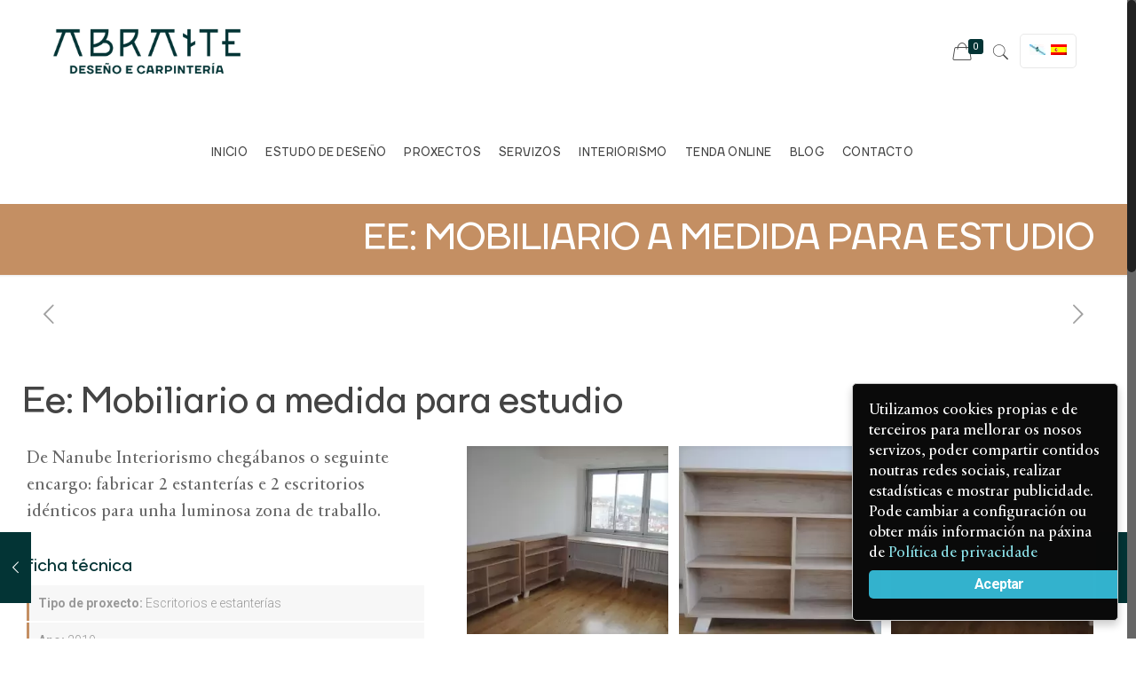

--- FILE ---
content_type: text/html; charset=UTF-8
request_url: https://www.abraite.com/portfolio-item/ee
body_size: 102583
content:
<!DOCTYPE html>
<html class="no-js" lang="gl-ES" prefix="og: http://ogp.me/ns#" itemscope itemtype="https://schema.org/WebPage">

<!-- head -->
<head>

<!-- meta -->
<meta charset="UTF-8">
<meta name="viewport" content="width=device-width, initial-scale=1, maximum-scale=1">

<link rel="shortcut icon" href="https://www.abraite.com/wp-content/uploads/2022/05/.ico">
<link rel="apple-touch-icon" href="https://www.abraite.com/wp-content/uploads/2022/05/.png">

<!-- wp_head() -->
<title>Ee | Deseño de escritorios e estanterías | Abraite | Interiorismo</title>
<!-- script | dynamic -->
<script id="mfn-dnmc-config-js">
//<![CDATA[
window.mfn = {mobile_init:1240,nicescroll:40,parallax:"translate3d",responsive:1,retina_js:0};
window.mfn_lightbox = {disable:false,disableMobile:false,title:false,};
window.mfn_sliders = {blog:0,clients:0,offer:0,portfolio:0,shop:0,slider:0,testimonials:0};
//]]>
</script>
<style type="text/css" id="wpml-ls-inline-styles-additional-css">.wpml-ls-display{display:inline!important;}</style>
<link rel="alternate" hreflang="gl" href="https://www.abraite.com/portfolio-item/ee">
<link rel="alternate" hreflang="es" href="https://www.abraite.com/es/portfolio-item/ee">

<!-- This site is optimized with the Yoast SEO plugin v9.2.1 - https://yoast.com/wordpress/plugins/seo/ -->
<meta name="description" content="Fabricación e montaxe de escritorios e estanterías para zona de estudo para Nanube Interiorismo dende o noso estudo de interiorismo e carpintería en A Coruña">
<link rel="canonical" href="https://www.abraite.com/portfolio-item/ee">
<meta property="og:locale" content="gl_ES">
<meta property="og:type" content="article">
<meta property="og:title" content="Ee | Deseño de escritorios e estanterías | Abraite | Interiorismo">
<meta property="og:description" content="Fabricación e montaxe de escritorios e estanterías para zona de estudo para Nanube Interiorismo dende o noso estudo de interiorismo e carpintería en A Coruña">
<meta property="og:url" content="https://www.abraite.com/portfolio-item/ee">
<meta property="og:site_name" content="Abraite">
<meta property="og:image" content="https://www.abraite.com/wp-content/uploads/2019/09/ee-4.jpg">
<meta property="og:image:secure_url" content="https://www.abraite.com/wp-content/uploads/2019/09/ee-4.jpg">
<meta property="og:image:width" content="1600">
<meta property="og:image:height" content="1071">
<meta property="og:image:alt" content="mueble estantería para escritorio color natural">
<meta name="twitter:card" content="summary_large_image">
<meta name="twitter:description" content="Fabricación e montaxe de escritorios e estanterías para zona de estudo para Nanube Interiorismo dende o noso estudo de interiorismo e carpintería en A Coruña">
<meta name="twitter:title" content="Ee | Deseño de escritorios e estanterías | Abraite | Interiorismo">
<meta name="twitter:image" content="https://www.abraite.com/wp-content/uploads/2019/09/ee-4.jpg">
<script type="application/ld+json">{"@context":"https:\/\/schema.org","@type":"Organization","url":"https:\/\/www.abraite.com\/","sameAs":[],"@id":"https:\/\/www.abraite.com\/#organization","name":"Abraite","logo":""}</script>
<!-- / Yoast SEO plugin. -->

<link rel="dns-prefetch" href="//fonts.googleapis.com">
<link rel="dns-prefetch" href="//s.w.org">
<link rel="alternate" type="application/rss+xml" title="Abraite » Feed" href="https://www.abraite.com/feed">
<link rel="alternate" type="application/rss+xml" title="Abraite » Feed de comentarios" href="https://www.abraite.com/comments/feed">
<link rel="alternate" type="application/rss+xml" title="Abraite » Ee: Mobiliario a medida para estudio Feed de comentarios" href="https://www.abraite.com/portfolio-item/ee/feed">
		<script type="text/javascript">
			window._wpemojiSettings = {"baseUrl":"https:\/\/s.w.org\/images\/core\/emoji\/11\/72x72\/","ext":".png","svgUrl":"https:\/\/s.w.org\/images\/core\/emoji\/11\/svg\/","svgExt":".svg","source":{"concatemoji":"https:\/\/www.abraite.com\/wp-includes\/js\/wp-emoji-release.min.js?ver=5.0.22"}};
			!function(e,a,t){var n,r,o,i=a.createElement("canvas"),p=i.getContext&&i.getContext("2d");function s(e,t){var a=String.fromCharCode;p.clearRect(0,0,i.width,i.height),p.fillText(a.apply(this,e),0,0);e=i.toDataURL();return p.clearRect(0,0,i.width,i.height),p.fillText(a.apply(this,t),0,0),e===i.toDataURL()}function c(e){var t=a.createElement("script");t.src=e,t.defer=t.type="text/javascript",a.getElementsByTagName("head")[0].appendChild(t)}for(o=Array("flag","emoji"),t.supports={everything:!0,everythingExceptFlag:!0},r=0;r<o.length;r++)t.supports[o[r]]=function(e){if(!p||!p.fillText)return!1;switch(p.textBaseline="top",p.font="600 32px Arial",e){case"flag":return s([55356,56826,55356,56819],[55356,56826,8203,55356,56819])?!1:!s([55356,57332,56128,56423,56128,56418,56128,56421,56128,56430,56128,56423,56128,56447],[55356,57332,8203,56128,56423,8203,56128,56418,8203,56128,56421,8203,56128,56430,8203,56128,56423,8203,56128,56447]);case"emoji":return!s([55358,56760,9792,65039],[55358,56760,8203,9792,65039])}return!1}(o[r]),t.supports.everything=t.supports.everything&&t.supports[o[r]],"flag"!==o[r]&&(t.supports.everythingExceptFlag=t.supports.everythingExceptFlag&&t.supports[o[r]]);t.supports.everythingExceptFlag=t.supports.everythingExceptFlag&&!t.supports.flag,t.DOMReady=!1,t.readyCallback=function(){t.DOMReady=!0},t.supports.everything||(n=function(){t.readyCallback()},a.addEventListener?(a.addEventListener("DOMContentLoaded",n,!1),e.addEventListener("load",n,!1)):(e.attachEvent("onload",n),a.attachEvent("onreadystatechange",function(){"complete"===a.readyState&&t.readyCallback()})),(n=t.source||{}).concatemoji?c(n.concatemoji):n.wpemoji&&n.twemoji&&(c(n.twemoji),c(n.wpemoji)))}(window,document,window._wpemojiSettings);
		</script>
		<style type="text/css">
img.wp-smiley,
img.emoji {
	display: inline !important;
	border: none !important;
	box-shadow: none !important;
	height: 1em !important;
	width: 1em !important;
	margin: 0 .07em !important;
	vertical-align: -0.1em !important;
	background: none !important;
	padding: 0 !important;
}
</style>
<link rel="stylesheet" id="contact-form-7-css" href="https://www.abraite.com/wp-content/plugins/contact-form-7/includes/css/styles.css?ver=5.1.1" type="text/css" media="all">
<link rel="stylesheet" id="ginger-style-dialog-css" href="https://www.abraite.com/wp-content/plugins/ginger/front/css/cookies-enabler-dialog.css?ver=5.0.22" type="text/css" media="all">
<link rel="stylesheet" id="rs-plugin-settings-css" href="https://www.abraite.com/wp-content/plugins/revslider/public/assets/css/settings.css?ver=5.4.7.1" type="text/css" media="all">
<style id="rs-plugin-settings-inline-css" type="text/css">
#rs-demo-id {}
</style>
<link rel="stylesheet" id="woocommerce-layout-css" href="https://www.abraite.com/wp-content/plugins/woocommerce/assets/css/woocommerce-layout.css?ver=3.5.10" type="text/css" media="all">
<link rel="stylesheet" id="woocommerce-smallscreen-css" href="https://www.abraite.com/wp-content/plugins/woocommerce/assets/css/woocommerce-smallscreen.css?ver=3.5.10" type="text/css" media="only screen and (max-width: 768px)">
<link rel="stylesheet" id="woocommerce-general-css" href="https://www.abraite.com/wp-content/plugins/woocommerce/assets/css/woocommerce.css?ver=3.5.10" type="text/css" media="all">
<style id="woocommerce-inline-inline-css" type="text/css">
.woocommerce form .form-row .required { visibility: visible; }
</style>
<link rel="stylesheet" id="mfn-base-css" href="https://www.abraite.com/wp-content/themes/betheme/css/base.css?ver=20.9.1" type="text/css" media="all">
<link rel="stylesheet" id="mfn-layout-css" href="https://www.abraite.com/wp-content/themes/betheme/css/layout.css?ver=20.9.1" type="text/css" media="all">
<link rel="stylesheet" id="mfn-shortcodes-css" href="https://www.abraite.com/wp-content/themes/betheme/css/shortcodes.css?ver=20.9.1" type="text/css" media="all">
<link rel="stylesheet" id="mfn-animations-css" href="https://www.abraite.com/wp-content/themes/betheme/assets/animations/animations.min.css?ver=20.9.1" type="text/css" media="all">
<link rel="stylesheet" id="mfn-jquery-ui-css" href="https://www.abraite.com/wp-content/themes/betheme/assets/ui/jquery.ui.all.css?ver=20.9.1" type="text/css" media="all">
<link rel="stylesheet" id="mfn-jplayer-css" href="https://www.abraite.com/wp-content/themes/betheme/assets/jplayer/css/jplayer.blue.monday.css?ver=20.9.1" type="text/css" media="all">
<link rel="stylesheet" id="mfn-responsive-css" href="https://www.abraite.com/wp-content/themes/betheme/css/responsive.css?ver=20.9.1" type="text/css" media="all">
<link rel="stylesheet" id="Roboto-css" href="https://fonts.googleapis.com/css?family=Roboto%3A1%2C100%2C200%2C300%2C400%2C400italic%2C700%2C900&amp;ver=5.0.22" type="text/css" media="all">
<link rel="stylesheet" id="tawcvs-frontend-css" href="https://www.abraite.com/wp-content/plugins/variation-swatches-for-woocommerce/assets/css/frontend.css?ver=20160615" type="text/css" media="all">
<link rel="stylesheet" id="mfn-woo-css" href="https://www.abraite.com/wp-content/themes/betheme/css/woocommerce.css?ver=20.9.1" type="text/css" media="all">
<link rel="stylesheet" id="style-css" href="https://www.abraite.com/wp-content/themes/betheme-child/style.css?ver=20.9.1" type="text/css" media="all">
<script type="text/javascript" src="https://www.abraite.com/wp-includes/js/jquery/jquery.js?ver=1.12.4"></script>
<script type="text/javascript" src="https://www.abraite.com/wp-includes/js/jquery/jquery-migrate.min.js?ver=1.4.1"></script>
<script type="text/javascript" src="https://www.abraite.com/wp-content/plugins/woocommerce-multilingual/res/js/front-scripts.min.js?ver=4.3.7"></script>
<script type="text/javascript">
/* <![CDATA[ */
var actions = {"is_lang_switched":"0","force_reset":"0"};
/* ]]> */
</script>
<script type="text/javascript" src="https://www.abraite.com/wp-content/plugins/woocommerce-multilingual/res/js/cart_widget.min.js?ver=4.3.7"></script>
<script type="text/javascript" src="https://www.abraite.com/wp-content/plugins/ginger/addon/analytics/gingeranalytics.min.js?ver=5.0.22"></script>
<script type="text/javascript" src="https://www.abraite.com/wp-content/plugins/ginger/front/js/cookies-enabler.min.js?ver=5.0.22"></script>
<script type="text/javascript" src="https://www.abraite.com/wp-content/plugins/revslider/public/assets/js/jquery.themepunch.tools.min.js?ver=5.4.7.1"></script>
<script type="text/javascript" src="https://www.abraite.com/wp-content/plugins/revslider/public/assets/js/jquery.themepunch.revolution.min.js?ver=5.4.7.1"></script>
<link rel="https://api.w.org/" href="https://www.abraite.com/wp-json/">
<meta name="generator" content="WordPress 5.0.22">
<meta name="generator" content="WooCommerce 3.5.10">
<link rel="shortlink" href="https://www.abraite.com/?p=1172">
<link rel="alternate" type="application/json+oembed" href="https://www.abraite.com/wp-json/oembed/1.0/embed?url=https%3A%2F%2Fwww.abraite.com%2Fportfolio-item%2Fee">
<link rel="alternate" type="text/xml+oembed" href="https://www.abraite.com/wp-json/oembed/1.0/embed?url=https%3A%2F%2Fwww.abraite.com%2Fportfolio-item%2Fee&amp;format=xml">
<meta name="generator" content="WPML ver:3.9.3 stt:64,2;">
            <script type="text/javascript">
        var ginger_logger = "Y";
        var ginger_logger_url = "https://www.abraite.com";
        var current_url = "https://www.abraite.com/portfolio-item/ee";

        function gingerAjaxLogTime(status) {
            var xmlHttp = new XMLHttpRequest();
            var parameters = "ginger_action=time";
            var url= ginger_logger_url + "?" + parameters;
            xmlHttp.open("GET", url, true);

            //Black magic paragraph
            xmlHttp.setRequestHeader("Content-type", "application/x-www-form-urlencoded");

            xmlHttp.onreadystatechange = function() {
                if(xmlHttp.readyState == 4 && xmlHttp.status == 200) {
                    var time = xmlHttp.responseText;
                    gingerAjaxLogger(time, status);
                }
            }

            xmlHttp.send(parameters);
        }

        function gingerAjaxLogger(ginger_logtime, status) {
            console.log(ginger_logtime);
            var xmlHttp = new XMLHttpRequest();
            var parameters = "ginger_action=log&time=" + ginger_logtime + "&url=" + current_url + "&status=" + status;
            var url= ginger_logger_url + "?" + parameters;
            //console.log(url);
            xmlHttp.open("GET", url, true);

            //Black magic paragraph
            xmlHttp.setRequestHeader("Content-type", "application/x-www-form-urlencoded");

            xmlHttp.send(parameters);
        }

    </script>
            <style>
            .ginger_container.dark {
             background-color: #0a0a0a;
             color: #ffffff;
                        }

                        a.ginger_btn.ginger-accept, a.ginger_btn.ginger-disable, .ginger_btn {
                background: #33b3ce !important;
            }

            a.ginger_btn.ginger-accept:hover, a.ginger_btn.ginger-disable:hover, .ginger_btn {
                background: #33b3ce !important;
            }

                                    a.ginger_btn {
                color: #ffffff !important;
            }

                                    .ginger_container.dark a {
             color: #8ee6ed;
                        }

                                    .ginger_container .ginger_message {
    font-size: 1em;
    line-height: 1.4em;
}
.ginger_container.bottom {
padding: 18px !important;
}                    </style>
    <!-- Google Tag Manager -->
<script>(function(w,d,s,l,i){w[l]=w[l]||[];w[l].push({'gtm.start':
new Date().getTime(),event:'gtm.js'});var f=d.getElementsByTagName(s)[0],
j=d.createElement(s),dl=l!='dataLayer'?'&l='+l:'';j.async=true;j.src=
'https://www.googletagmanager.com/gtm.js?id='+i+dl;f.parentNode.insertBefore(j,f);
})(window,document,'script','dataLayer','GTM-TLN23KL');</script>
<!-- End Google Tag Manager -->
<script type="text/javascript" src="https://tag.oniad.com/779c455b-c262-4677-ac1c-4918b983f2a8" async defer></script>
    
    <!-- style | custom font -->
<style id="mfn-dnmc-font-css">
@font-face {font-family: "Sabon Next";src: url("");src: url("#iefix") format("embedded-opentype"),url("") format("woff"),url("") format("truetype"),url("#Sabon Next") format("svg");font-weight: normal;font-style: normal;}
</style>
<!-- style | dynamic -->
<style id="mfn-dnmc-style-css">
@media only screen and (min-width: 1240px){body:not(.header-simple) #Top_bar #menu{display:block!important}.tr-menu #Top_bar #menu{background:none!important}#Top_bar .menu > li > ul.mfn-megamenu{width:984px}#Top_bar .menu > li > ul.mfn-megamenu > li{float:left}#Top_bar .menu > li > ul.mfn-megamenu > li.mfn-megamenu-cols-1{width:100%}#Top_bar .menu > li > ul.mfn-megamenu > li.mfn-megamenu-cols-2{width:50%}#Top_bar .menu > li > ul.mfn-megamenu > li.mfn-megamenu-cols-3{width:33.33%}#Top_bar .menu > li > ul.mfn-megamenu > li.mfn-megamenu-cols-4{width:25%}#Top_bar .menu > li > ul.mfn-megamenu > li.mfn-megamenu-cols-5{width:20%}#Top_bar .menu > li > ul.mfn-megamenu > li.mfn-megamenu-cols-6{width:16.66%}#Top_bar .menu > li > ul.mfn-megamenu > li > ul{display:block!important;position:inherit;left:auto;top:auto;border-width:0 1px 0 0}#Top_bar .menu > li > ul.mfn-megamenu > li:last-child > ul{border:0}#Top_bar .menu > li > ul.mfn-megamenu > li > ul li{width:auto}#Top_bar .menu > li > ul.mfn-megamenu a.mfn-megamenu-title{text-transform:uppercase;font-weight:400;background:none}#Top_bar .menu > li > ul.mfn-megamenu a .menu-arrow{display:none}.menuo-right #Top_bar .menu > li > ul.mfn-megamenu{left:auto;right:0}.menuo-right #Top_bar .menu > li > ul.mfn-megamenu-bg{box-sizing:border-box}#Top_bar .menu > li > ul.mfn-megamenu-bg{padding:20px 166px 20px 20px;background-repeat:no-repeat;background-position:right bottom}.rtl #Top_bar .menu > li > ul.mfn-megamenu-bg{padding-left:166px;padding-right:20px;background-position:left bottom}#Top_bar .menu > li > ul.mfn-megamenu-bg > li{background:none}#Top_bar .menu > li > ul.mfn-megamenu-bg > li a{border:none}#Top_bar .menu > li > ul.mfn-megamenu-bg > li > ul{background:none!important;-webkit-box-shadow:0 0 0 0;-moz-box-shadow:0 0 0 0;box-shadow:0 0 0 0}.mm-vertical #Top_bar .container{position:relative;}.mm-vertical #Top_bar .top_bar_left{position:static;}.mm-vertical #Top_bar .menu > li ul{box-shadow:0 0 0 0 transparent!important;background-image:none;}.mm-vertical #Top_bar .menu > li > ul.mfn-megamenu{width:98%!important;margin:0 1%;padding:20px 0;}.mm-vertical.header-plain #Top_bar .menu > li > ul.mfn-megamenu{width:100%!important;margin:0;}.mm-vertical #Top_bar .menu > li > ul.mfn-megamenu > li{display:table-cell;float:none!important;width:10%;padding:0 15px;border-right:1px solid rgba(0, 0, 0, 0.05);}.mm-vertical #Top_bar .menu > li > ul.mfn-megamenu > li:last-child{border-right-width:0}.mm-vertical #Top_bar .menu > li > ul.mfn-megamenu > li.hide-border{border-right-width:0}.mm-vertical #Top_bar .menu > li > ul.mfn-megamenu > li a{border-bottom-width:0;padding:9px 15px;line-height:120%;}.mm-vertical #Top_bar .menu > li > ul.mfn-megamenu a.mfn-megamenu-title{font-weight:700;}.rtl .mm-vertical #Top_bar .menu > li > ul.mfn-megamenu > li:first-child{border-right-width:0}.rtl .mm-vertical #Top_bar .menu > li > ul.mfn-megamenu > li:last-child{border-right-width:1px}.header-plain:not(.menuo-right) #Header .top_bar_left{width:auto!important}.header-stack.header-center #Top_bar #menu{display:inline-block!important}.header-simple #Top_bar #menu{display:none;height:auto;width:300px;bottom:auto;top:100%;right:1px;position:absolute;margin:0}.header-simple #Header a.responsive-menu-toggle{display:block;right:10px}.header-simple #Top_bar #menu > ul{width:100%;float:left}.header-simple #Top_bar #menu ul li{width:100%;padding-bottom:0;border-right:0;position:relative}.header-simple #Top_bar #menu ul li a{padding:0 20px;margin:0;display:block;height:auto;line-height:normal;border:none}.header-simple #Top_bar #menu ul li a:after{display:none}.header-simple #Top_bar #menu ul li a span{border:none;line-height:44px;display:inline;padding:0}.header-simple #Top_bar #menu ul li.submenu .menu-toggle{display:block;position:absolute;right:0;top:0;width:44px;height:44px;line-height:44px;font-size:30px;font-weight:300;text-align:center;cursor:pointer;color:#444;opacity:0.33;}.header-simple #Top_bar #menu ul li.submenu .menu-toggle:after{content:"+"}.header-simple #Top_bar #menu ul li.hover > .menu-toggle:after{content:"-"}.header-simple #Top_bar #menu ul li.hover a{border-bottom:0}.header-simple #Top_bar #menu ul.mfn-megamenu li .menu-toggle{display:none}.header-simple #Top_bar #menu ul li ul{position:relative!important;left:0!important;top:0;padding:0;margin:0!important;width:auto!important;background-image:none}.header-simple #Top_bar #menu ul li ul li{width:100%!important;display:block;padding:0;}.header-simple #Top_bar #menu ul li ul li a{padding:0 20px 0 30px}.header-simple #Top_bar #menu ul li ul li a .menu-arrow{display:none}.header-simple #Top_bar #menu ul li ul li a span{padding:0}.header-simple #Top_bar #menu ul li ul li a span:after{display:none!important}.header-simple #Top_bar .menu > li > ul.mfn-megamenu a.mfn-megamenu-title{text-transform:uppercase;font-weight:400}.header-simple #Top_bar .menu > li > ul.mfn-megamenu > li > ul{display:block!important;position:inherit;left:auto;top:auto}.header-simple #Top_bar #menu ul li ul li ul{border-left:0!important;padding:0;top:0}.header-simple #Top_bar #menu ul li ul li ul li a{padding:0 20px 0 40px}.rtl.header-simple #Top_bar #menu{left:1px;right:auto}.rtl.header-simple #Top_bar a.responsive-menu-toggle{left:10px;right:auto}.rtl.header-simple #Top_bar #menu ul li.submenu .menu-toggle{left:0;right:auto}.rtl.header-simple #Top_bar #menu ul li ul{left:auto!important;right:0!important}.rtl.header-simple #Top_bar #menu ul li ul li a{padding:0 30px 0 20px}.rtl.header-simple #Top_bar #menu ul li ul li ul li a{padding:0 40px 0 20px}.menu-highlight #Top_bar .menu > li{margin:0 2px}.menu-highlight:not(.header-creative) #Top_bar .menu > li > a{margin:20px 0;padding:0;-webkit-border-radius:5px;border-radius:5px}.menu-highlight #Top_bar .menu > li > a:after{display:none}.menu-highlight #Top_bar .menu > li > a span:not(.description){line-height:50px}.menu-highlight #Top_bar .menu > li > a span.description{display:none}.menu-highlight.header-stack #Top_bar .menu > li > a{margin:10px 0!important}.menu-highlight.header-stack #Top_bar .menu > li > a span:not(.description){line-height:40px}.menu-highlight.header-transparent #Top_bar .menu > li > a{margin:5px 0}.menu-highlight.header-simple #Top_bar #menu ul li,.menu-highlight.header-creative #Top_bar #menu ul li{margin:0}.menu-highlight.header-simple #Top_bar #menu ul li > a,.menu-highlight.header-creative #Top_bar #menu ul li > a{-webkit-border-radius:0;border-radius:0}.menu-highlight:not(.header-fixed):not(.header-simple) #Top_bar.is-sticky .menu > li > a{margin:10px 0!important;padding:5px 0!important}.menu-highlight:not(.header-fixed):not(.header-simple) #Top_bar.is-sticky .menu > li > a span{line-height:30px!important}.header-modern.menu-highlight.menuo-right .menu_wrapper{margin-right:20px}.menu-line-below #Top_bar .menu > li > a:after{top:auto;bottom:-4px}.menu-line-below #Top_bar.is-sticky .menu > li > a:after{top:auto;bottom:-4px}.menu-line-below-80 #Top_bar:not(.is-sticky) .menu > li > a:after{height:4px;left:10%;top:50%;margin-top:20px;width:80%}.menu-line-below-80-1 #Top_bar:not(.is-sticky) .menu > li > a:after{height:1px;left:10%;top:50%;margin-top:20px;width:80%}.menu-link-color #Top_bar .menu > li > a:after{display:none!important}.menu-arrow-top #Top_bar .menu > li > a:after{background:none repeat scroll 0 0 rgba(0,0,0,0)!important;border-color:#ccc transparent transparent;border-style:solid;border-width:7px 7px 0;display:block;height:0;left:50%;margin-left:-7px;top:0!important;width:0}.menu-arrow-top.header-transparent #Top_bar .menu > li > a:after,.menu-arrow-top.header-plain #Top_bar .menu > li > a:after{display:none}.menu-arrow-top #Top_bar.is-sticky .menu > li > a:after{top:0!important}.menu-arrow-bottom #Top_bar .menu > li > a:after{background:none!important;border-color:transparent transparent #ccc;border-style:solid;border-width:0 7px 7px;display:block;height:0;left:50%;margin-left:-7px;top:auto;bottom:0;width:0}.menu-arrow-bottom.header-transparent #Top_bar .menu > li > a:after,.menu-arrow-bottom.header-plain #Top_bar .menu > li > a:after{display:none}.menu-arrow-bottom #Top_bar.is-sticky .menu > li > a:after{top:auto;bottom:0}.menuo-no-borders #Top_bar .menu > li > a span:not(.description){border-right-width:0}.menuo-no-borders #Header_creative #Top_bar .menu > li > a span{border-bottom-width:0}.menuo-right #Top_bar .menu_wrapper{float:right}.menuo-right.header-stack:not(.header-center) #Top_bar .menu_wrapper{margin-right:150px}body.header-creative{padding-left:50px}body.header-creative.header-open{padding-left:250px}body.error404,body.under-construction,body.template-blank{padding-left:0!important}.header-creative.footer-fixed #Footer,.header-creative.footer-sliding #Footer,.header-creative.footer-stick #Footer.is-sticky{box-sizing:border-box;padding-left:50px;}.header-open.footer-fixed #Footer,.header-open.footer-sliding #Footer,.header-creative.footer-stick #Footer.is-sticky{padding-left:250px;}.header-rtl.header-creative.footer-fixed #Footer,.header-rtl.header-creative.footer-sliding #Footer,.header-rtl.header-creative.footer-stick #Footer.is-sticky{padding-left:0;padding-right:50px;}.header-rtl.header-open.footer-fixed #Footer,.header-rtl.header-open.footer-sliding #Footer,.header-rtl.header-creative.footer-stick #Footer.is-sticky{padding-right:250px;}#Header_creative{background:#fff;position:fixed;width:250px;height:100%;left:-200px;top:0;z-index:9002;-webkit-box-shadow:2px 0 4px 2px rgba(0,0,0,.15);box-shadow:2px 0 4px 2px rgba(0,0,0,.15)}#Header_creative .container{width:100%}#Header_creative .creative-wrapper{opacity:0;margin-right:50px}#Header_creative a.creative-menu-toggle{display:block;width:34px;height:34px;line-height:34px;font-size:22px;text-align:center;position:absolute;top:10px;right:8px;border-radius:3px}.admin-bar #Header_creative a.creative-menu-toggle{top:42px}#Header_creative #Top_bar{position:static;width:100%}#Header_creative #Top_bar .top_bar_left{width:100%!important;float:none}#Header_creative #Top_bar .top_bar_right{width:100%!important;float:none;height:auto;margin-bottom:35px;text-align:center;padding:0 20px;top:0;-webkit-box-sizing:border-box;-moz-box-sizing:border-box;box-sizing:border-box}#Header_creative #Top_bar .top_bar_right:before{display:none}#Header_creative #Top_bar .top_bar_right_wrapper{top:0}#Header_creative #Top_bar .logo{float:none;text-align:center;margin:15px 0}#Header_creative #Top_bar .menu_wrapper{float:none;margin:0 0 30px}#Header_creative #Top_bar .menu > li{width:100%;float:none;position:relative}#Header_creative #Top_bar .menu > li > a{padding:0;text-align:center}#Header_creative #Top_bar .menu > li > a:after{display:none}#Header_creative #Top_bar .menu > li > a span{border-right:0;border-bottom-width:1px;line-height:38px}#Header_creative #Top_bar .menu li ul{left:100%;right:auto;top:0;box-shadow:2px 2px 2px 0 rgba(0,0,0,0.03);-webkit-box-shadow:2px 2px 2px 0 rgba(0,0,0,0.03)}#Header_creative #Top_bar .menu > li > ul.mfn-megamenu{margin:0;width:700px!important;}#Header_creative #Top_bar .menu > li > ul.mfn-megamenu > li > ul{left:0}#Header_creative #Top_bar .menu li ul li a{padding-top:9px;padding-bottom:8px}#Header_creative #Top_bar .menu li ul li ul{top:0}#Header_creative #Top_bar .menu > li > a span.description{display:block;font-size:13px;line-height:28px!important;clear:both}#Header_creative #Top_bar .search_wrapper{left:100%;top:auto;bottom:0}#Header_creative #Top_bar a#header_cart{display:inline-block;float:none;top:3px}#Header_creative #Top_bar a#search_button{display:inline-block;float:none;top:3px}#Header_creative #Top_bar .wpml-languages{display:inline-block;float:none;top:0}#Header_creative #Top_bar .wpml-languages.enabled:hover a.active{padding-bottom:9px}#Header_creative #Top_bar .action_button{display:inline-block;float:none;top:16px;margin:0}#Header_creative #Top_bar .banner_wrapper{display:block;text-align:center}#Header_creative #Top_bar .banner_wrapper img{max-width:100%;height:auto;display:inline-block}#Header_creative #Action_bar{display:none;position:absolute;bottom:0;top:auto;clear:both;padding:0 20px;box-sizing:border-box}#Header_creative #Action_bar .social{float:none;text-align:center;padding:5px 0 15px}#Header_creative #Action_bar .social li{margin-bottom:2px}#Header_creative .social li a{color:rgba(0,0,0,.5)}#Header_creative .social li a:hover{color:#000}#Header_creative .creative-social{position:absolute;bottom:10px;right:0;width:50px}#Header_creative .creative-social li{display:block;float:none;width:100%;text-align:center;margin-bottom:5px}.header-creative .fixed-nav.fixed-nav-prev{margin-left:50px}.header-creative.header-open .fixed-nav.fixed-nav-prev{margin-left:250px}.menuo-last #Header_creative #Top_bar .menu li.last ul{top:auto;bottom:0}.header-open #Header_creative{left:0}.header-open #Header_creative .creative-wrapper{opacity:1;margin:0!important;}.header-open #Header_creative .creative-menu-toggle,.header-open #Header_creative .creative-social{display:none}.header-open #Header_creative #Action_bar{display:block}body.header-rtl.header-creative{padding-left:0;padding-right:50px}.header-rtl #Header_creative{left:auto;right:-200px}.header-rtl.nice-scroll #Header_creative{margin-right:10px}.header-rtl #Header_creative .creative-wrapper{margin-left:50px;margin-right:0}.header-rtl #Header_creative a.creative-menu-toggle{left:8px;right:auto}.header-rtl #Header_creative .creative-social{left:0;right:auto}.header-rtl #Footer #back_to_top.sticky{right:125px}.header-rtl #popup_contact{right:70px}.header-rtl #Header_creative #Top_bar .menu li ul{left:auto;right:100%}.header-rtl #Header_creative #Top_bar .search_wrapper{left:auto;right:100%;}.header-rtl .fixed-nav.fixed-nav-prev{margin-left:0!important}.header-rtl .fixed-nav.fixed-nav-next{margin-right:50px}body.header-rtl.header-creative.header-open{padding-left:0;padding-right:250px!important}.header-rtl.header-open #Header_creative{left:auto;right:0}.header-rtl.header-open #Footer #back_to_top.sticky{right:325px}.header-rtl.header-open #popup_contact{right:270px}.header-rtl.header-open .fixed-nav.fixed-nav-next{margin-right:250px}#Header_creative.active{left:-1px;}.header-rtl #Header_creative.active{left:auto;right:-1px;}#Header_creative.active .creative-wrapper{opacity:1;margin:0}.header-creative .vc_row[data-vc-full-width]{padding-left:50px}.header-creative.header-open .vc_row[data-vc-full-width]{padding-left:250px}.header-open .vc_parallax .vc_parallax-inner { left:auto; width: calc(100% - 250px); }.header-open.header-rtl .vc_parallax .vc_parallax-inner { left:0; right:auto; }#Header_creative.scroll{height:100%;overflow-y:auto}#Header_creative.scroll:not(.dropdown) .menu li ul{display:none!important}#Header_creative.scroll #Action_bar{position:static}#Header_creative.dropdown{outline:none}#Header_creative.dropdown #Top_bar .menu_wrapper{float:left}#Header_creative.dropdown #Top_bar #menu ul li{position:relative;float:left}#Header_creative.dropdown #Top_bar #menu ul li a:after{display:none}#Header_creative.dropdown #Top_bar #menu ul li a span{line-height:38px;padding:0}#Header_creative.dropdown #Top_bar #menu ul li.submenu .menu-toggle{display:block;position:absolute;right:0;top:0;width:38px;height:38px;line-height:38px;font-size:26px;font-weight:300;text-align:center;cursor:pointer;color:#444;opacity:0.33;}#Header_creative.dropdown #Top_bar #menu ul li.submenu .menu-toggle:after{content:"+"}#Header_creative.dropdown #Top_bar #menu ul li.hover > .menu-toggle:after{content:"-"}#Header_creative.dropdown #Top_bar #menu ul li.hover a{border-bottom:0}#Header_creative.dropdown #Top_bar #menu ul.mfn-megamenu li .menu-toggle{display:none}#Header_creative.dropdown #Top_bar #menu ul li ul{position:relative!important;left:0!important;top:0;padding:0;margin-left:0!important;width:auto!important;background-image:none}#Header_creative.dropdown #Top_bar #menu ul li ul li{width:100%!important}#Header_creative.dropdown #Top_bar #menu ul li ul li a{padding:0 10px;text-align:center}#Header_creative.dropdown #Top_bar #menu ul li ul li a .menu-arrow{display:none}#Header_creative.dropdown #Top_bar #menu ul li ul li a span{padding:0}#Header_creative.dropdown #Top_bar #menu ul li ul li a span:after{display:none!important}#Header_creative.dropdown #Top_bar .menu > li > ul.mfn-megamenu a.mfn-megamenu-title{text-transform:uppercase;font-weight:400}#Header_creative.dropdown #Top_bar .menu > li > ul.mfn-megamenu > li > ul{display:block!important;position:inherit;left:auto;top:auto}#Header_creative.dropdown #Top_bar #menu ul li ul li ul{border-left:0!important;padding:0;top:0}#Header_creative{transition: left .5s ease-in-out, right .5s ease-in-out;}#Header_creative .creative-wrapper{transition: opacity .5s ease-in-out, margin 0s ease-in-out .5s;}#Header_creative.active .creative-wrapper{transition: opacity .5s ease-in-out, margin 0s ease-in-out;}}@media only screen and (min-width: 1240px){#Top_bar.is-sticky{position:fixed!important;width:100%;left:0;top:-60px;height:60px;z-index:701;background:#fff;opacity:.97;filter:alpha(opacity = 97);-webkit-box-shadow:0 2px 5px 0 rgba(0,0,0,0.1);-moz-box-shadow:0 2px 5px 0 rgba(0,0,0,0.1);box-shadow:0 2px 5px 0 rgba(0,0,0,0.1)}.layout-boxed.header-boxed #Top_bar.is-sticky{max-width:1240px;left:50%;-webkit-transform:translateX(-50%);transform:translateX(-50%)}.layout-boxed.header-boxed.nice-scroll #Top_bar.is-sticky{margin-left:-5px}#Top_bar.is-sticky .top_bar_left,#Top_bar.is-sticky .top_bar_right,#Top_bar.is-sticky .top_bar_right:before{background:none}#Top_bar.is-sticky .top_bar_right{top:-4px;height:auto;}#Top_bar.is-sticky .top_bar_right_wrapper{top:15px}.header-plain #Top_bar.is-sticky .top_bar_right_wrapper{top:0}#Top_bar.is-sticky .logo{width:auto;margin:0 30px 0 20px;padding:0}#Top_bar.is-sticky #logo{padding:5px 0!important;height:50px!important;line-height:50px!important}.logo-no-sticky-padding #Top_bar.is-sticky #logo{height:60px!important;line-height:60px!important}#Top_bar.is-sticky #logo img.logo-main{display:none}#Top_bar.is-sticky #logo img.logo-sticky{display:inline;max-height:35px;}#Top_bar.is-sticky .menu_wrapper{clear:none}#Top_bar.is-sticky .menu_wrapper .menu > li > a{padding:15px 0}#Top_bar.is-sticky .menu > li > a,#Top_bar.is-sticky .menu > li > a span{line-height:30px}#Top_bar.is-sticky .menu > li > a:after{top:auto;bottom:-4px}#Top_bar.is-sticky .menu > li > a span.description{display:none}#Top_bar.is-sticky .secondary_menu_wrapper,#Top_bar.is-sticky .banner_wrapper{display:none}.header-overlay #Top_bar.is-sticky{display:none}.sticky-dark #Top_bar.is-sticky{background:rgba(0,0,0,.8)}.sticky-dark #Top_bar.is-sticky #menu{background:rgba(0,0,0,.8)}.sticky-dark #Top_bar.is-sticky .menu > li > a{color:#fff}.sticky-dark #Top_bar.is-sticky .top_bar_right a{color:rgba(255,255,255,.5)}.sticky-dark #Top_bar.is-sticky .wpml-languages a.active,.sticky-dark #Top_bar.is-sticky .wpml-languages ul.wpml-lang-dropdown{background:rgba(0,0,0,0.3);border-color:rgba(0,0,0,0.1)}}@media only screen and (min-width: 768px) and (max-width: 1240px){.header_placeholder{height:0!important}}@media only screen and (max-width: 1239px){#Top_bar #menu{display:none;height:auto;width:300px;bottom:auto;top:100%;right:1px;position:absolute;margin:0}#Top_bar a.responsive-menu-toggle{display:block}#Top_bar #menu > ul{width:100%;float:left}#Top_bar #menu ul li{width:100%;padding-bottom:0;border-right:0;position:relative}#Top_bar #menu ul li a{padding:0 25px;margin:0;display:block;height:auto;line-height:normal;border:none}#Top_bar #menu ul li a:after{display:none}#Top_bar #menu ul li a span{border:none;line-height:44px;display:inline;padding:0}#Top_bar #menu ul li a span.description{margin:0 0 0 5px}#Top_bar #menu ul li.submenu .menu-toggle{display:block;position:absolute;right:15px;top:0;width:44px;height:44px;line-height:44px;font-size:30px;font-weight:300;text-align:center;cursor:pointer;color:#444;opacity:0.33;}#Top_bar #menu ul li.submenu .menu-toggle:after{content:"+"}#Top_bar #menu ul li.hover > .menu-toggle:after{content:"-"}#Top_bar #menu ul li.hover a{border-bottom:0}#Top_bar #menu ul li a span:after{display:none!important}#Top_bar #menu ul.mfn-megamenu li .menu-toggle{display:none}#Top_bar #menu ul li ul{position:relative!important;left:0!important;top:0;padding:0;margin-left:0!important;width:auto!important;background-image:none!important;box-shadow:0 0 0 0 transparent!important;-webkit-box-shadow:0 0 0 0 transparent!important}#Top_bar #menu ul li ul li{width:100%!important}#Top_bar #menu ul li ul li a{padding:0 20px 0 35px}#Top_bar #menu ul li ul li a .menu-arrow{display:none}#Top_bar #menu ul li ul li a span{padding:0}#Top_bar #menu ul li ul li a span:after{display:none!important}#Top_bar .menu > li > ul.mfn-megamenu a.mfn-megamenu-title{text-transform:uppercase;font-weight:400}#Top_bar .menu > li > ul.mfn-megamenu > li > ul{display:block!important;position:inherit;left:auto;top:auto}#Top_bar #menu ul li ul li ul{border-left:0!important;padding:0;top:0}#Top_bar #menu ul li ul li ul li a{padding:0 20px 0 45px}.rtl #Top_bar #menu{left:1px;right:auto}.rtl #Top_bar a.responsive-menu-toggle{left:20px;right:auto}.rtl #Top_bar #menu ul li.submenu .menu-toggle{left:15px;right:auto;border-left:none;border-right:1px solid #eee}.rtl #Top_bar #menu ul li ul{left:auto!important;right:0!important}.rtl #Top_bar #menu ul li ul li a{padding:0 30px 0 20px}.rtl #Top_bar #menu ul li ul li ul li a{padding:0 40px 0 20px}.header-stack .menu_wrapper a.responsive-menu-toggle{position:static!important;margin:11px 0!important}.header-stack .menu_wrapper #menu{left:0;right:auto}.rtl.header-stack #Top_bar #menu{left:auto;right:0}.admin-bar #Header_creative{top:32px}.header-creative.layout-boxed{padding-top:85px}.header-creative.layout-full-width #Wrapper{padding-top:60px}#Header_creative{position:fixed;width:100%;left:0!important;top:0;z-index:1001}#Header_creative .creative-wrapper{display:block!important;opacity:1!important}#Header_creative .creative-menu-toggle,#Header_creative .creative-social{display:none!important;opacity:1!important;filter:alpha(opacity=100)!important}#Header_creative #Top_bar{position:static;width:100%}#Header_creative #Top_bar #logo{height:50px;line-height:50px;padding:5px 0}#Header_creative #Top_bar #logo img.logo-sticky{max-height:40px!important}#Header_creative #logo img.logo-main{display:none}#Header_creative #logo img.logo-sticky{display:inline-block}.logo-no-sticky-padding #Header_creative #Top_bar #logo{height:60px;line-height:60px;padding:0}.logo-no-sticky-padding #Header_creative #Top_bar #logo img.logo-sticky{max-height:60px!important}#Header_creative #Action_bar{display:none}#Header_creative #Top_bar .top_bar_right{height:60px;top:0}#Header_creative #Top_bar .top_bar_right:before{display:none}#Header_creative #Top_bar .top_bar_right_wrapper{top:0;padding-top:9px}#Header_creative.scroll{overflow:visible!important}}#Header_wrapper, #Intro {background-color: #000119;}#Subheader {background-color: rgba(247, 247, 247, 0);}.header-classic #Action_bar, .header-stack #Action_bar {background-color: #2C2C2C;}#Sliding-top {background-color: #545454;}#Sliding-top a.sliding-top-control {border-right-color: #545454;}#Sliding-top.st-center a.sliding-top-control,#Sliding-top.st-left a.sliding-top-control {border-top-color: #545454;}#Footer {background-color: #545454;}body, ul.timeline_items, .icon_box a .desc, .icon_box a:hover .desc, .feature_list ul li a, .list_item a, .list_item a:hover,.widget_recent_entries ul li a, .flat_box a, .flat_box a:hover, .story_box .desc, .content_slider.carouselul li a .title,.content_slider.flat.description ul li .desc, .content_slider.flat.description ul li a .desc {color: #626262;}.themecolor, .opening_hours .opening_hours_wrapper li span, .fancy_heading_icon .icon_top,.fancy_heading_arrows .icon-right-dir, .fancy_heading_arrows .icon-left-dir, .fancy_heading_line .title,.button-love a.mfn-love, .format-link .post-title .icon-link, .pager-single > span, .pager-single a:hover,.widget_meta ul, .widget_pages ul, .widget_rss ul, .widget_mfn_recent_comments ul li:after, .widget_archive ul,.widget_recent_comments ul li:after, .widget_nav_menu ul, .woocommerce ul.products li.product .price, .shop_slider .shop_slider_ul li .item_wrapper .price,.woocommerce-page ul.products li.product .price, .widget_price_filter .price_label .from, .widget_price_filter .price_label .to,.woocommerce ul.product_list_widget li .quantity .amount, .woocommerce .product div.entry-summary .price, .woocommerce .star-rating span,#Error_404 .error_pic i, .style-simple #Filters .filters_wrapper ul li a:hover, .style-simple #Filters .filters_wrapper ul li.current-cat a,.style-simple .quick_fact .title {color: #033435;}.themebg,#comments .commentlist > li .reply a.comment-reply-link,#Filters .filters_wrapper ul li a:hover,#Filters .filters_wrapper ul li.current-cat a,.fixed-nav .arrow,.offer_thumb .slider_pagination a:before,.offer_thumb .slider_pagination a.selected:after,.pager .pages a:hover,.pager .pages a.active,.pager .pages span.page-numbers.current,.pager-single span:after,.portfolio_group.exposure .portfolio-item .desc-inner .line,.Recent_posts ul li .desc:after,.Recent_posts ul li .photo .c,.slider_pagination a.selected,.slider_pagination .slick-active a,.slider_pagination a.selected:after,.slider_pagination .slick-active a:after,.testimonials_slider .slider_images,.testimonials_slider .slider_images a:after,.testimonials_slider .slider_images:before,#Top_bar a#header_cart span,.widget_categories ul,.widget_mfn_menu ul li a:hover,.widget_mfn_menu ul li.current-menu-item:not(.current-menu-ancestor) > a,.widget_mfn_menu ul li.current_page_item:not(.current_page_ancestor) > a,.widget_product_categories ul,.widget_recent_entries ul li:after,.woocommerce-account table.my_account_orders .order-number a,.woocommerce-MyAccount-navigation ul li.is-active a,.style-simple .accordion .question:after,.style-simple .faq .question:after,.style-simple .icon_box .desc_wrapper .title:before,.style-simple #Filters .filters_wrapper ul li a:after,.style-simple .article_box .desc_wrapper p:after,.style-simple .sliding_box .desc_wrapper:after,.style-simple .trailer_box:hover .desc,.tp-bullets.simplebullets.round .bullet.selected,.tp-bullets.simplebullets.round .bullet.selected:after,.tparrows.default,.tp-bullets.tp-thumbs .bullet.selected:after{background-color: #033435;}.Latest_news ul li .photo, .Recent_posts.blog_news ul li .photo, .style-simple .opening_hours .opening_hours_wrapper li label,.style-simple .timeline_items li:hover h3, .style-simple .timeline_items li:nth-child(even):hover h3,.style-simple .timeline_items li:hover .desc, .style-simple .timeline_items li:nth-child(even):hover,.style-simple .offer_thumb .slider_pagination a.selected {border-color: #033435;}a {color: #033435;}a:hover {color: rgba(3, 52, 53, 0.8);}*::-moz-selection {background-color: #033435;}*::selection {background-color: #033435;}.blockquote p.author span, .counter .desc_wrapper .title, .article_box .desc_wrapper p, .team .desc_wrapper p.subtitle,.pricing-box .plan-header p.subtitle, .pricing-box .plan-header .price sup.period, .chart_box p, .fancy_heading .inside,.fancy_heading_line .slogan, .post-meta, .post-meta a, .post-footer, .post-footer a span.label, .pager .pages a, .button-love a .label,.pager-single a, #comments .commentlist > li .comment-author .says, .fixed-nav .desc .date, .filters_buttons li.label, .Recent_posts ul li a .desc .date,.widget_recent_entries ul li .post-date, .tp_recent_tweets .twitter_time, .widget_price_filter .price_label, .shop-filters .woocommerce-result-count,.woocommerce ul.product_list_widget li .quantity, .widget_shopping_cart ul.product_list_widget li dl, .product_meta .posted_in,.woocommerce .shop_table .product-name .variation > dd, .shipping-calculator-button:after,.shop_slider .shop_slider_ul li .item_wrapper .price del,.testimonials_slider .testimonials_slider_ul li .author span, .testimonials_slider .testimonials_slider_ul li .author span a, .Latest_news ul li .desc_footer {color: #a8a8a8;}h1, h1 a, h1 a:hover, .text-logo #logo { color: #444444; }h2, h2 a, h2 a:hover { color: #444444; }h3, h3 a, h3 a:hover { color: #444444; }h4, h4 a, h4 a:hover, .style-simple .sliding_box .desc_wrapper h4 { color: #444444; }h5, h5 a, h5 a:hover { color: #444444; }h6, h6 a, h6 a:hover,a.content_link .title { color: #444444; }.dropcap, .highlight:not(.highlight_image) {background-color: #033435;}a.button, a.tp-button {background-color: #f7f7f7;color: #747474;}.button-stroke a.button, .button-stroke a.button .button_icon i, .button-stroke a.tp-button {border-color: #747474;color: #747474;}.button-stroke a:hover.button, .button-stroke a:hover.tp-button {background-color: #747474 !important;color: #fff;}a.button_theme, a.tp-button.button_theme, button, input[type="submit"], input[type="reset"], input[type="button"] {background-color: #033435;color: #fff;}.button-stroke a.button.button_theme,.button-stroke a.button.button_theme .button_icon i, .button-stroke a.tp-button.button_theme,.button-stroke button, .button-stroke input[type="submit"], .button-stroke input[type="reset"], .button-stroke input[type="button"] {border-color: #033435;color: #033435 !important;}.button-stroke a.button.button_theme:hover, .button-stroke a.tp-button.button_theme:hover,.button-stroke button:hover, .button-stroke input[type="submit"]:hover, .button-stroke input[type="reset"]:hover, .button-stroke input[type="button"]:hover {background-color: #033435 !important;color: #fff !important;}a.mfn-link {color: #656B6F;}a.mfn-link-2 span, a:hover.mfn-link-2 span:before, a.hover.mfn-link-2 span:before, a.mfn-link-5 span, a.mfn-link-8:after, a.mfn-link-8:before {background: #033435;}a:hover.mfn-link {color: #033435;}a.mfn-link-2 span:before, a:hover.mfn-link-4:before, a:hover.mfn-link-4:after, a.hover.mfn-link-4:before, a.hover.mfn-link-4:after, a.mfn-link-5:before, a.mfn-link-7:after, a.mfn-link-7:before {background: #033435;}a.mfn-link-6:before {border-bottom-color: #033435;}.woocommerce #respond input#submit,.woocommerce a.button,.woocommerce button.button,.woocommerce input.button,.woocommerce #respond input#submit:hover,.woocommerce a.button:hover,.woocommerce button.button:hover,.woocommerce input.button:hover{background-color: #033435;color: #fff;}.woocommerce #respond input#submit.alt,.woocommerce a.button.alt,.woocommerce button.button.alt,.woocommerce input.button.alt,.woocommerce #respond input#submit.alt:hover,.woocommerce a.button.alt:hover,.woocommerce button.button.alt:hover,.woocommerce input.button.alt:hover{background-color: #033435;color: #fff;}.woocommerce #respond input#submit.disabled,.woocommerce #respond input#submit:disabled,.woocommerce #respond input#submit[disabled]:disabled,.woocommerce a.button.disabled,.woocommerce a.button:disabled,.woocommerce a.button[disabled]:disabled,.woocommerce button.button.disabled,.woocommerce button.button:disabled,.woocommerce button.button[disabled]:disabled,.woocommerce input.button.disabled,.woocommerce input.button:disabled,.woocommerce input.button[disabled]:disabled{background-color: #033435;color: #fff;}.woocommerce #respond input#submit.disabled:hover,.woocommerce #respond input#submit:disabled:hover,.woocommerce #respond input#submit[disabled]:disabled:hover,.woocommerce a.button.disabled:hover,.woocommerce a.button:disabled:hover,.woocommerce a.button[disabled]:disabled:hover,.woocommerce button.button.disabled:hover,.woocommerce button.button:disabled:hover,.woocommerce button.button[disabled]:disabled:hover,.woocommerce input.button.disabled:hover,.woocommerce input.button:disabled:hover,.woocommerce input.button[disabled]:disabled:hover{background-color: #033435;color: #fff;}.button-stroke.woocommerce-page #respond input#submit,.button-stroke.woocommerce-page a.button,.button-stroke.woocommerce-page button.button,.button-stroke.woocommerce-page input.button{border: 2px solid #033435 !important;color: #033435 !important;}.button-stroke.woocommerce-page #respond input#submit:hover,.button-stroke.woocommerce-page a.button:hover,.button-stroke.woocommerce-page button.button:hover,.button-stroke.woocommerce-page input.button:hover{background-color: #033435 !important;color: #fff !important;}.column_column ul, .column_column ol, .the_content_wrapper ul, .the_content_wrapper ol {color: #737E86;}.hr_color, .hr_color hr, .hr_dots span {color: #033435;background: #033435;}.hr_zigzag i {color: #033435;}.highlight-left:after,.highlight-right:after {background: #033435;}@media only screen and (max-width: 767px) {.highlight-left .wrap:first-child,.highlight-right .wrap:last-child {background: #033435;}}#Header .top_bar_left, .header-classic #Top_bar, .header-plain #Top_bar, .header-stack #Top_bar, .header-split #Top_bar,.header-fixed #Top_bar, .header-below #Top_bar, #Header_creative, #Top_bar #menu, .sticky-tb-color #Top_bar.is-sticky {background-color: #ffffff;}#Top_bar .top_bar_right:before {background-color: #e3e3e3;}#Header .top_bar_right {background-color: #f5f5f5;}#Top_bar .menu > li > a, #Top_bar .top_bar_right a {color: #444444;}#Top_bar .menu > li.current-menu-item > a,#Top_bar .menu > li.current_page_item > a,#Top_bar .menu > li.current-menu-parent > a,#Top_bar .menu > li.current-page-parent > a,#Top_bar .menu > li.current-menu-ancestor > a,#Top_bar .menu > li.current-page-ancestor > a,#Top_bar .menu > li.current_page_ancestor > a,#Top_bar .menu > li.hover > a {color: #033435;}#Top_bar .menu > li a:after {background: #033435;}.menu-highlight #Top_bar #menu > ul > li.current-menu-item > a,.menu-highlight #Top_bar #menu > ul > li.current_page_item > a,.menu-highlight #Top_bar #menu > ul > li.current-menu-parent > a,.menu-highlight #Top_bar #menu > ul > li.current-page-parent > a,.menu-highlight #Top_bar #menu > ul > li.current-menu-ancestor > a,.menu-highlight #Top_bar #menu > ul > li.current-page-ancestor > a,.menu-highlight #Top_bar #menu > ul > li.current_page_ancestor > a,.menu-highlight #Top_bar #menu > ul > li.hover > a {background: #033435;}.menu-arrow-bottom #Top_bar .menu > li > a:after { border-bottom-color: #033435;}.menu-arrow-top #Top_bar .menu > li > a:after {border-top-color: #033435;}.header-plain #Top_bar .menu > li.current-menu-item > a,.header-plain #Top_bar .menu > li.current_page_item > a,.header-plain #Top_bar .menu > li.current-menu-parent > a,.header-plain #Top_bar .menu > li.current-page-parent > a,.header-plain #Top_bar .menu > li.current-menu-ancestor > a,.header-plain #Top_bar .menu > li.current-page-ancestor > a,.header-plain #Top_bar .menu > li.current_page_ancestor > a,.header-plain #Top_bar .menu > li.hover > a,.header-plain #Top_bar a:hover#header_cart,.header-plain #Top_bar a:hover#search_button,.header-plain #Top_bar .wpml-languages:hover,.header-plain #Top_bar .wpml-languages ul.wpml-lang-dropdown {background: #F2F2F2;color: #033435;}#Top_bar .menu > li ul {background-color: #F2F2F2;}#Top_bar .menu > li ul li a {color: #5f5f5f;}#Top_bar .menu > li ul li a:hover,#Top_bar .menu > li ul li.hover > a {color: #2e2e2e;}#Top_bar .search_wrapper {background: #033435;}#Subheader .title{color: #888888;}.overlay-menu-toggle {color: #033435 !important;}#Overlay {background: rgba(3, 52, 53, 0.95);}#overlay-menu ul li a, .header-overlay .overlay-menu-toggle.focus {color: #ffffff;}#overlay-menu ul li.current-menu-item > a,#overlay-menu ul li.current_page_item > a,#overlay-menu ul li.current-menu-parent > a,#overlay-menu ul li.current-page-parent > a,#overlay-menu ul li.current-menu-ancestor > a,#overlay-menu ul li.current-page-ancestor > a,#overlay-menu ul li.current_page_ancestor > a {color: rgba(255, 255, 255, 0.7);}#Top_bar .responsive-menu-toggle,#Header_creative .creative-menu-toggle,#Header_creative .responsive-menu-toggle {color: #033435;}#Footer, #Footer .widget_recent_entries ul li a {color: #cccccc;}#Footer a {color: #033435;}#Footer a:hover {color: rgba(3, 52, 53, 0.8);}#Footer h1, #Footer h1 a, #Footer h1 a:hover,#Footer h2, #Footer h2 a, #Footer h2 a:hover,#Footer h3, #Footer h3 a, #Footer h3 a:hover,#Footer h4, #Footer h4 a, #Footer h4 a:hover,#Footer h5, #Footer h5 a, #Footer h5 a:hover,#Footer h6, #Footer h6 a, #Footer h6 a:hover {color: #ffffff;}#Footer .themecolor, #Footer .widget_meta ul, #Footer .widget_pages ul, #Footer .widget_rss ul, #Footer .widget_mfn_recent_comments ul li:after, #Footer .widget_archive ul,#Footer .widget_recent_comments ul li:after, #Footer .widget_nav_menu ul, #Footer .widget_price_filter .price_label .from, #Footer .widget_price_filter .price_label .to,#Footer .star-rating span {color: #033435;}#Footer .themebg, #Footer .widget_categories ul, #Footer .Recent_posts ul li .desc:after, #Footer .Recent_posts ul li .photo .c,#Footer .widget_recent_entries ul li:after, #Footer .widget_mfn_menu ul li a:hover, #Footer .widget_product_categories ul {background-color: #033435;}#Footer .Recent_posts ul li a .desc .date, #Footer .widget_recent_entries ul li .post-date, #Footer .tp_recent_tweets .twitter_time,#Footer .widget_price_filter .price_label, #Footer .shop-filters .woocommerce-result-count, #Footer ul.product_list_widget li .quantity,#Footer .widget_shopping_cart ul.product_list_widget li dl {color: #a8a8a8;}#Sliding-top, #Sliding-top .widget_recent_entries ul li a {color: #cccccc;}#Sliding-top a {color: #033435;}#Sliding-top a:hover {color: rgba(3, 52, 53, 0.8);}#Sliding-top h1, #Sliding-top h1 a, #Sliding-top h1 a:hover,#Sliding-top h2, #Sliding-top h2 a, #Sliding-top h2 a:hover,#Sliding-top h3, #Sliding-top h3 a, #Sliding-top h3 a:hover,#Sliding-top h4, #Sliding-top h4 a, #Sliding-top h4 a:hover,#Sliding-top h5, #Sliding-top h5 a, #Sliding-top h5 a:hover,#Sliding-top h6, #Sliding-top h6 a, #Sliding-top h6 a:hover {color: #ffffff;}#Sliding-top .themecolor, #Sliding-top .widget_meta ul, #Sliding-top .widget_pages ul, #Sliding-top .widget_rss ul, #Sliding-top .widget_mfn_recent_comments ul li:after, #Sliding-top .widget_archive ul,#Sliding-top .widget_recent_comments ul li:after, #Sliding-top .widget_nav_menu ul, #Sliding-top .widget_price_filter .price_label .from, #Sliding-top .widget_price_filter .price_label .to,#Sliding-top .star-rating span {color: #033435;}#Sliding-top .themebg, #Sliding-top .widget_categories ul, #Sliding-top .Recent_posts ul li .desc:after, #Sliding-top .Recent_posts ul li .photo .c,#Sliding-top .widget_recent_entries ul li:after, #Sliding-top .widget_mfn_menu ul li a:hover, #Sliding-top .widget_product_categories ul {background-color: #033435;}#Sliding-top .Recent_posts ul li a .desc .date, #Sliding-top .widget_recent_entries ul li .post-date, #Sliding-top .tp_recent_tweets .twitter_time,#Sliding-top .widget_price_filter .price_label, #Sliding-top .shop-filters .woocommerce-result-count, #Sliding-top ul.product_list_widget li .quantity,#Sliding-top .widget_shopping_cart ul.product_list_widget li dl {color: #a8a8a8;}blockquote, blockquote a, blockquote a:hover {color: #444444;}.image_frame .image_wrapper .image_links,.portfolio_group.masonry-hover .portfolio-item .masonry-hover-wrapper .hover-desc {background: rgba(3, 52, 53, 0.8);}.masonry.tiles .post-item .post-desc-wrapper .post-desc .post-title:after,.masonry.tiles .post-item.no-img,.masonry.tiles .post-item.format-quote,.blog-teaser li .desc-wrapper .desc .post-title:after,.blog-teaser li.no-img,.blog-teaser li.format-quote {background: #033435;}.image_frame .image_wrapper .image_links a {color: #ffffff;}.image_frame .image_wrapper .image_links a:hover {background: #ffffff;color: #033435;}.sliding_box .desc_wrapper {background: #033435;}.sliding_box .desc_wrapper:after {border-bottom-color: #033435;}.counter .icon_wrapper i {color: #033435;}.quick_fact .number-wrapper {color: #033435;}.progress_bars .bars_list li .bar .progress {background-color: #033435;}a:hover.icon_bar {color: #033435 !important;}a.content_link, a:hover.content_link {color: #033435;}a.content_link:before {border-bottom-color: #033435;}a.content_link:after {border-color: #033435;}.get_in_touch, .infobox {background-color: #033435;}.google-map-contact-wrapper .get_in_touch:after {border-top-color: #033435;}.timeline_items li h3:before,.timeline_items:after,.timeline .post-item:before {border-color: #033435;}.how_it_works .image .number {background: #033435;}.trailer_box .desc .subtitle,.trailer_box.plain .desc .line {background-color: #033435;}.trailer_box.plain .desc .subtitle {color: #033435;}.icon_box .icon_wrapper, .icon_box a .icon_wrapper,.style-simple .icon_box:hover .icon_wrapper {color: #033435;}.icon_box:hover .icon_wrapper:before,.icon_box a:hover .icon_wrapper:before {background-color: #033435;}ul.clients.clients_tiles li .client_wrapper:hover:before {background: #033435;}ul.clients.clients_tiles li .client_wrapper:after {border-bottom-color: #033435;}.list_item.lists_1 .list_left {background-color: #033435;}.list_item .list_left {color: #033435;}.feature_list ul li .icon i {color: #033435;}.feature_list ul li:hover,.feature_list ul li:hover a {background: #033435;}.ui-tabs .ui-tabs-nav li.ui-state-active a,.accordion .question.active .title > .acc-icon-plus,.accordion .question.active .title > .acc-icon-minus,.faq .question.active .title > .acc-icon-plus,.faq .question.active .title,.accordion .question.active .title {color: #033435;}.ui-tabs .ui-tabs-nav li.ui-state-active a:after {background: #033435;}body.table-hover:not(.woocommerce-page) table tr:hover td {background: #033435;}.pricing-box .plan-header .price sup.currency,.pricing-box .plan-header .price > span {color: #033435;}.pricing-box .plan-inside ul li .yes {background: #033435;}.pricing-box-box.pricing-box-featured {background: #033435;}.woocommerce span.onsale, .shop_slider .shop_slider_ul li .item_wrapper span.onsale {border-top-color: #033435 !important;}.woocommerce .widget_price_filter .ui-slider .ui-slider-handle {border-color: #033435 !important;}@media only screen and (max-width: 767px){#Top_bar, #Action_bar { background: #ffffff !important;}}html {background-color: #ffffff;}#Wrapper, #Content {background-color: #ffffff;}body, button, span.date_label, .timeline_items li h3 span, input[type="submit"], input[type="reset"], input[type="button"],input[type="text"], input[type="password"], input[type="tel"], input[type="email"], textarea, select, .offer_li .title h3 {font-family: "Roboto", Arial, Tahoma, sans-serif;}#menu > ul > li > a, a.action_button, #overlay-menu ul li a {font-family: "Roboto", Arial, Tahoma, sans-serif;}#Subheader .title {font-family: "Roboto", Arial, Tahoma, sans-serif;}h1, h2, h3, h4, .text-logo #logo {font-family: "Roboto", Arial, Tahoma, sans-serif;}h5, h6 {font-family: "Roboto", Arial, Tahoma, sans-serif;}blockquote {font-family: "Roboto", Arial, Tahoma, sans-serif;}.chart_box .chart .num, .counter .desc_wrapper .number-wrapper, .how_it_works .image .number,.pricing-box .plan-header .price, .quick_fact .number-wrapper, .woocommerce .product div.entry-summary .price {font-family: "Roboto", Arial, Tahoma, sans-serif;}body {font-size: 16px;line-height: 26px;font-weight: 400;letter-spacing: 0px;}big,.big {font-size: 30px;line-height: 40px;font-weight: 200;letter-spacing: 0px;}#menu > ul > li > a, a.action_button, #overlay-menu ul li a{font-size: 13px;font-weight: 400;letter-spacing: 0px;}#overlay-menu ul li a{line-height: 19.5px;}#Subheader .title {font-size: 42px;line-height: 60px;font-weight: 200;letter-spacing: 0px;}h1, .text-logo #logo {font-size: 60px;line-height: 60px;font-weight: 100;letter-spacing: 0px;}h2 {font-size: 42px;line-height: 48px;font-weight: 900;letter-spacing: 0px;}h3 {font-size: 34px;line-height: 40px;font-weight: 900;letter-spacing: 0px;}h4 {font-size: 24px;line-height: 36px;font-weight: 300;letter-spacing: 0px;}h5 {font-size: 16px;line-height: 30px;font-weight: 600;letter-spacing: 0px;}h6 {font-size: 16px;line-height: 26px;font-weight: 600;letter-spacing: 0px;}#Intro .intro-title {font-size: 70px;line-height: 70px;font-weight: 400;letter-spacing: 0px;}@media only screen and (min-width: 768px) and (max-width: 959px){body {font-size: 14px;line-height: 22px;}big,.big {font-size: 26px;line-height: 34px;}#menu > ul > li > a, a.action_button, #overlay-menu ul li a {font-size: 13px;}#overlay-menu ul li a{line-height: 19.5px;}#Subheader .title {font-size: 36px;line-height: 51px;}h1, .text-logo #logo {font-size: 51px;line-height: 51px;}h2 {font-size: 36px;line-height: 41px;}h3 {font-size: 29px;line-height: 34px;}h4 {font-size: 20px;line-height: 31px;}h5 {font-size: 14px;line-height: 26px;}h6 {font-size: 14px;line-height: 22px;}#Intro .intro-title {font-size: 60px;line-height: 60px;}blockquote { font-size: 15px;}.chart_box .chart .num { font-size: 45px; line-height: 45px; }.counter .desc_wrapper .number-wrapper { font-size: 45px; line-height: 45px;}.counter .desc_wrapper .title { font-size: 14px; line-height: 18px;}.faq .question .title { font-size: 14px; }.fancy_heading .title { font-size: 38px; line-height: 38px; }.offer .offer_li .desc_wrapper .title h3 { font-size: 32px; line-height: 32px; }.offer_thumb_ul li.offer_thumb_li .desc_wrapper .title h3 {font-size: 32px; line-height: 32px; }.pricing-box .plan-header h2 { font-size: 27px; line-height: 27px; }.pricing-box .plan-header .price > span { font-size: 40px; line-height: 40px; }.pricing-box .plan-header .price sup.currency { font-size: 18px; line-height: 18px; }.pricing-box .plan-header .price sup.period { font-size: 14px; line-height: 14px;}.quick_fact .number { font-size: 80px; line-height: 80px;}.trailer_box .desc h2 { font-size: 27px; line-height: 27px; }.widget > h3 { font-size: 17px; line-height: 20px; }}@media only screen and (min-width: 480px) and (max-width: 767px){body {font-size: 13px;line-height: 20px;}big,.big {font-size: 23px;line-height: 30px;}#menu > ul > li > a, a.action_button, #overlay-menu ul li a {font-size: 13px;}#overlay-menu ul li a{line-height: 19.5px;}#Subheader .title {font-size: 32px;line-height: 45px;}h1, .text-logo #logo {font-size: 45px;line-height: 45px;}h2 {font-size: 32px;line-height: 36px;}h3 {font-size: 26px;line-height: 30px;}h4 {font-size: 18px;line-height: 27px;}h5 {font-size: 13px;line-height: 23px;}h6 {font-size: 13px;line-height: 20px;}#Intro .intro-title {font-size: 53px;line-height: 53px;}blockquote { font-size: 14px;}.chart_box .chart .num { font-size: 40px; line-height: 40px; }.counter .desc_wrapper .number-wrapper { font-size: 40px; line-height: 40px;}.counter .desc_wrapper .title { font-size: 13px; line-height: 16px;}.faq .question .title { font-size: 13px; }.fancy_heading .title { font-size: 34px; line-height: 34px; }.offer .offer_li .desc_wrapper .title h3 { font-size: 28px; line-height: 28px; }.offer_thumb_ul li.offer_thumb_li .desc_wrapper .title h3 {font-size: 28px; line-height: 28px; }.pricing-box .plan-header h2 { font-size: 24px; line-height: 24px; }.pricing-box .plan-header .price > span { font-size: 34px; line-height: 34px; }.pricing-box .plan-header .price sup.currency { font-size: 16px; line-height: 16px; }.pricing-box .plan-header .price sup.period { font-size: 13px; line-height: 13px;}.quick_fact .number { font-size: 70px; line-height: 70px;}.trailer_box .desc h2 { font-size: 24px; line-height: 24px; }.widget > h3 { font-size: 16px; line-height: 19px; }}@media only screen and (max-width: 479px){body {font-size: 13px;line-height: 19px;}big,.big {font-size: 18px;line-height: 24px;}#menu > ul > li > a, a.action_button, #overlay-menu ul li a {font-size: 13px;}#overlay-menu ul li a{line-height: 19.5px;}#Subheader .title {font-size: 25px;line-height: 36px;}h1, .text-logo #logo {font-size: 36px;line-height: 36px;}h2 {font-size: 25px;line-height: 29px;}h3 {font-size: 20px;line-height: 24px;}h4 {font-size: 14px;line-height: 22px;}h5 {font-size: 13px;line-height: 19px;}h6 {font-size: 13px;line-height: 19px;}#Intro .intro-title {font-size: 42px;line-height: 42px;}blockquote { font-size: 13px;}.chart_box .chart .num { font-size: 35px; line-height: 35px; }.counter .desc_wrapper .number-wrapper { font-size: 35px; line-height: 35px;}.counter .desc_wrapper .title { font-size: 13px; line-height: 26px;}.faq .question .title { font-size: 13px; }.fancy_heading .title { font-size: 30px; line-height: 30px; }.offer .offer_li .desc_wrapper .title h3 { font-size: 26px; line-height: 26px; }.offer_thumb_ul li.offer_thumb_li .desc_wrapper .title h3 {font-size: 26px; line-height: 26px; }.pricing-box .plan-header h2 { font-size: 21px; line-height: 21px; }.pricing-box .plan-header .price > span { font-size: 32px; line-height: 32px; }.pricing-box .plan-header .price sup.currency { font-size: 14px; line-height: 14px; }.pricing-box .plan-header .price sup.period { font-size: 13px; line-height: 13px;}.quick_fact .number { font-size: 60px; line-height: 60px;}.trailer_box .desc h2 { font-size: 21px; line-height: 21px; }.widget > h3 { font-size: 15px; line-height: 18px; }}.with_aside .sidebar.columns {width: 23%;}.with_aside .sections_group {width: 77%;}.aside_both .sidebar.columns {width: 18%;}.aside_both .sidebar.sidebar-1{margin-left: -82%;}.aside_both .sections_group {width: 64%;margin-left: 18%;}@media only screen and (min-width:1240px){#Wrapper, .with_aside .content_wrapper {max-width: 1240px;}.section_wrapper, .container {max-width: 1220px;}.layout-boxed.header-boxed #Top_bar.is-sticky{max-width: 1240px;}}@media only screen and (max-width: 767px){.section_wrapper,.container,.four.columns .widget-area { max-width: 700px !important; }}#Top_bar #logo,.header-fixed #Top_bar #logo,.header-plain #Top_bar #logo,.header-transparent #Top_bar #logo {height: 55px;line-height: 55px;padding: 30px 0;}.logo-overflow #Top_bar:not(.is-sticky) .logo {height: 115px;}#Top_bar .menu > li > a {padding: 27.5px 0;}.menu-highlight:not(.header-creative) #Top_bar .menu > li > a {margin: 32.5px 0;}.header-plain:not(.menu-highlight) #Top_bar .menu > li > a span:not(.description) {line-height: 115px;}.header-fixed #Top_bar .menu > li > a {padding: 42.5px 0;}#Top_bar .top_bar_right,.header-plain #Top_bar .top_bar_right {height: 115px;}#Top_bar .top_bar_right_wrapper {top: 37.5px;}.header-plain #Top_bar a#header_cart,.header-plain #Top_bar a#search_button,.header-plain #Top_bar .wpml-languages,.header-plain #Top_bar a.action_button {line-height: 115px;}@media only screen and (max-width: 767px){#Top_bar a.responsive-menu-toggle {top: 37.5px;}.mobile-header-mini #Top_bar #logo{height:50px!important;line-height:50px!important;margin:5px 0;}}.twentytwenty-before-label::before { content: "Antes";}.twentytwenty-after-label::before { content: "Despois";}#Side_slide{right:-250px;width:250px;}.blog-teaser li .desc-wrapper .desc{background-position-y:-1px;}
</style>
<!-- style | custom css | theme options -->
<style id="mfn-dnmc-theme-css">
/* Woocommerce */
.woocommerce ul.products li.product {
    text-align: center;
}

.woocommerce ul.products li.product .desc {
    background: none;
}

.woocommerce ul.products li.product .desc h4 {
    font-weight: 900;
}

/*mnovas*/
#Top_bar .menu>li>a,
#Top_bar .top_bar_right a {
    letter-spacing: 0.03em;
    text-transform: uppercase;
}

a.button,
a.tp-button {
    background-color: #033435;
    color: #fff;
    text-transform: uppercase;
    font-size: 13px;
    font-weight: 800;
    letter-spacing: 0.02em;
}

a.button:hover {
    color: #eefdff;
}

.intro_box {
    background: #fff;
    text-align: center;
}

.intro_box .article_box {
    border: 1px solid #033435;
    min-height: 0;
    padding: 40px 0;
}

.intro_box .article_box .photo_wrapper {
    width: 100%;
    float: none;
    line-height: 0;
}

.intro_box .article_box .desc_wrapper {
    width: 100%;
    background-color: #fff;
}

.intro_box .article_box p {
    color: #000;
    font-weight: 800;
    font-size: 1.6rem;
}

h4 {
    font-size: 0.9rem;
    line-height: 1.4rem;
    font-weight: 300;
    letter-spacing: 0px;
}

.intro_box .style-simple .article_box .desc_wrapper p::after {
    -webkit-transition: none;
    -moz-transition: none;
    -o-transition: none;
    transition: none;
}

.style-simple .article_box .desc_wrapper {
    background-image: none;
    padding: 10px;
    min-height: 0;
}

.desc_wrapper p::after {
    background-color: transparent !important;
}

#Top_bar .menu>li.current-menu-item>a,
#Top_bar .menu>li.current_page_item>a {
    font-weight: 800;
}

p.dest {
    font-size: 1rem;
    line-height: 1.6rem;
    font-weight: 300;
    letter-spacing: 0px;
    max-width: 800px;
    margin: 0 auto 20px;
    color: #000;
}

p.big {
    letter-spacing: -0.5px;
}

h2.lin::after {
    background-color: #033435;
    content: "";
    display: block;
    height: 4px;
    margin-top: 10px;
    width: 20%;
    -webkit-transition: all .3s ease-in-out;
    -moz-transition: all .3s ease-in-out;
    -o-transition: all .3s ease-in-out;
    transition: all .3s ease-in-out;
}

.form_footer h5 {
    background: #033435;
    text-align: center;
    padding: 20px;
    color: #fff;
    font-weight: 600;
}

.form_footer form {
    padding: 0 20px 20px;
}

.form_footer form {
    padding: 0 20px 20px;
}

.form_footer form input[type="submit"] {
    background-color: #000;
    text-tranform: uppercase;
}

footer {
    margin: 0;
    padding: 0;
    background-color: #000;
}

footer .widgets_wrapper {
    margin: 0;
    padding: 0 !important;
    background-color: #000;
}

footer p {
    margin: 0;
    padding: 0;
    font-size: 13px;
    font-family: "Roboto", Arial, Tahoma, sans-serif;
}

ul.menu_footer {
    display: inline-block;
    text-align: center;
    width: auto;
    float: right;
    font-weight: 300;
    font-size: 13px;
}

ul.menu_footer li {
    display: inline-block;
    margin: 0 10px;
}

ul.menu_footer li a {
    color: #033435;
}

ul.menu_footer li a:hover {
    color: #fafeff;
}

.just h2 {
    font-size: 24px;
}

.just p {
    margin: 0 0 15px;
    text-align: justify;
    line-height: 1.4em;
    font-size: 13px;
}

.m30top_neg {
    margin-top: -30px;
}

p.redes {
    margin: 0;
    text-align: right;
    font-weight: 100;
    font-size: 24px;
    color: #f9feff;
}

.port_index .portfolio_group .portfolio-item .desc {
    padding: 10px 0;
    background: rgba(0, 0, 0, 0.5);
    overflow: hidden;
    position: absolute;
    bottom: 0;
    width: 100%;
    color: #fff;
}

.port_index .portfolio_group .portfolio-item .desc .title_wrapper h5 {
    margin: 0 0 0 20px;
    color: #fff;
    line-height: 1em;
    font-size: 18px;
    border-left: 4px solid #033435;
    padding-left: 6px;
}

.port_index .portfolio_group .portfolio-item .desc .title_wrapper h5 a {
    color: #fff;
    font-weight: bold;
}

.port_index .image_links {
    display: none;
}

.port_ficha h4 {
    margin: 0;
    padding: 0 0 0 20px;
    color: #033435;
    font-size: 18px;
}

.port_ficha ul {
    padding: 10px 20px 20px 20px;
    font-size: 13px;
    line-height: 1.2em;
    margin: 0;
    list-style-position: inside;
    color: #999;
}

.port_ficha ul li {
    padding: 12px;
    background: #f7f7f7;
    margin-bottom: 1px;
}

#Top_bar .menu>li ul li a {
    color: #033435;
    text-transform: uppercase;
    font-size: 13px;
    letter-spacing: 0.03em;
}

p.project {
    color: #666;
    font-size: 20px;
    line-height: 1.6em;
    font-weight: 200;
}

.post-excerpt .big {
    font-size: 16px;
}

#Top_bar .menu>li>a span:not(.description) {
    padding: 0 16px;
}

.section-related-adjustment h4 {
    font-weight: 200;
    font-size: 18px;
}

.section-related-adjustment h4 {
    font-weight: 600;
}

h3#ship-to-different-address label {
    font-weight: 600;
}

.woocommerce-order-received .woocommerce-thankyou-order-received {
    color: #033435;
    font-weight: bold;
    font-size: 22px;
    border: 1px dashed;
    background: #fff;
}

.woocommerce-order h2 {
    font-size: 23px;
    line-height: 48px;
    font-weight: 600;
    letter-spacing: 0px;
}

.woocommerce .woocommerce-customer-details address {
    font-style: normal;
    margin-bottom: 0;
    border: 1px solid #033435;
    border-bottom-width: 1px;
    border-right-width: 1px;
    text-align: left;
    width: 100%;
    border-radius: 0;
    padding: 6px 12px;
    background: #fff;
}

.woocommerce-order-received address::before {
    background: transparent;
    border-right: none;
}

input#submit_redsys_payment_form {
    text-transform: uppercase;
    padding: 11px 20px;
    line-height: 26px;
    font-size: 14px;
}

ul.menu_footer li:last-child {
    display: inline-block;
    margin: 0 0 0 10px;
}

/*mobile*/
@media screen and (max-width:420px) {
    #Top_bar #logo img.logo-mobile {
        width: 130px;
    }

    .mobile-header-mini #Top_bar .logo {
        margin-left: 5px;
    }

    #Top_bar a#header_cart {
        position: relative;
        top: 16px;
        display: block;
        float: left;
        font-size: 18px;
        line-height: 18px;
        margin-right: 5px;
    }

    .mobile-header-mini #Top_bar #header_cart {
        margin-right: -8px;
    }

    #Top_bar a#search_button {
        top: 15px;
    }

    #Top_bar .wpml-languages.horizontal {
        display: block;
        padding: 5px;
        border: 1px solid #e8e8e8;
        background: #fff;
        -webkit-border-radius: 5px;
        border-radius: 5px;
    }

    #Top_bar .wpml-languages.horizontal {
        padding: 5px;
    }

    #Top_bar #logo img.logo-mobile {
        width: 140px;
    }

    img.wp-image-641 {
        width: 280px;
        height: auto;
    }
}
</style>
	<noscript><style>.woocommerce-product-gallery{ opacity: 1 !important; }</style></noscript>
	<script id="nitro-telemetry-meta" nitro-exclude>window.NPTelemetryMetadata={missReason: (!window.NITROPACK_STATE ? 'cache not found' : 'hit'),pageType: 'portfolio',}</script><script id="nitro-telemetry">(()=>{window.NitroPack=window.NitroPack||{coreVersion:"na",isCounted:!1};let e=document.createElement("script");if(e.src="https://nitroscripts.com/MVzwIvfYiDPKVQXbQjezLtXWTzRNZKrQ",e.async=!0,e.id="nitro-script",document.head.appendChild(e),!window.NitroPack.isCounted){window.NitroPack.isCounted=!0;let t=()=>{navigator.sendBeacon("https://to.getnitropack.com/p",JSON.stringify({siteId:"MVzwIvfYiDPKVQXbQjezLtXWTzRNZKrQ",url:window.location.href,isOptimized:!!window.IS_NITROPACK,coreVersion:"na",missReason:window.NPTelemetryMetadata?.missReason||"",pageType:window.NPTelemetryMetadata?.pageType||"",isEligibleForOptimization:!!window.NPTelemetryMetadata?.isEligibleForOptimization}))};(()=>{let e=()=>new Promise(e=>{"complete"===document.readyState?e():window.addEventListener("load",e)}),i=()=>new Promise(e=>{document.prerendering?document.addEventListener("prerenderingchange",e,{once:!0}):e()}),a=async()=>{await i(),await e(),t()};a()})(),window.addEventListener("pageshow",e=>{if(e.persisted){let i=document.prerendering||self.performance?.getEntriesByType?.("navigation")[0]?.activationStart>0;"visible"!==document.visibilityState||i||t()}})}})();</script><meta name="generator" content="Powered by Slider Revolution 5.4.7.1 - responsive, Mobile-Friendly Slider Plugin for WordPress with comfortable drag and drop interface.">
<script type="text/javascript">function setREVStartSize(e){									
						try{ e.c=jQuery(e.c);var i=jQuery(window).width(),t=9999,r=0,n=0,l=0,f=0,s=0,h=0;
							if(e.responsiveLevels&&(jQuery.each(e.responsiveLevels,function(e,f){f>i&&(t=r=f,l=e),i>f&&f>r&&(r=f,n=e)}),t>r&&(l=n)),f=e.gridheight[l]||e.gridheight[0]||e.gridheight,s=e.gridwidth[l]||e.gridwidth[0]||e.gridwidth,h=i/s,h=h>1?1:h,f=Math.round(h*f),"fullscreen"==e.sliderLayout){var u=(e.c.width(),jQuery(window).height());if(void 0!=e.fullScreenOffsetContainer){var c=e.fullScreenOffsetContainer.split(",");if (c) jQuery.each(c,function(e,i){u=jQuery(i).length>0?u-jQuery(i).outerHeight(!0):u}),e.fullScreenOffset.split("%").length>1&&void 0!=e.fullScreenOffset&&e.fullScreenOffset.length>0?u-=jQuery(window).height()*parseInt(e.fullScreenOffset,0)/100:void 0!=e.fullScreenOffset&&e.fullScreenOffset.length>0&&(u-=parseInt(e.fullScreenOffset,0))}f=u}else void 0!=e.minHeight&&f<e.minHeight&&(f=e.minHeight);e.c.closest(".rev_slider_wrapper").css({height:f})					
						}catch(d){console.log("Failure at Presize of Slider:"+d)}						
					};</script>
</head>

<!-- body -->
<body class="portfolio-template-default single single-portfolio postid-1172 woocommerce-no-js  color-one style-simple button-flat layout-full-width nice-scroll-on if-border-hide hide-love header-classic minimalist-header-no sticky-header sticky-tb-color ab-hide subheader-title-right menu-link-color menuo-right menuo-no-borders mobile-tb-center mobile-mini-mr-ll mobile-header-mini be-2091">

	<!-- mfn_hook_top --><!-- mfn_hook_top -->
	
	
	<!-- #Wrapper -->
	<div id="Wrapper">

		
		
		<!-- #Header_bg -->
		<div id="Header_wrapper" class="bg-parallax" data-enllax-ratio="0.3">

			<!-- #Header -->
			<header id="Header">
				


<!-- .header_placeholder 4sticky  -->
<div class="header_placeholder"></div>

<div id="Top_bar" class="loading">

	<div class="container">
		<div class="column one">
		
			<div class="top_bar_left clearfix">
			
				<!-- Logo -->
				<div class="logo"><a id="logo" href="https://www.abraite.com" title="Abraite" data-height="55" data-padding="30"><img class="logo-main scale-with-grid" src="https://www.abraite.com/wp-content/uploads/2022/05/-1.png" data-retina="https://www.abraite.com/wp-content/uploads/2022/05/-1.png" data-height="" alt=""><img class="logo-sticky scale-with-grid" src="https://www.abraite.com/wp-content/uploads/2022/05/-1.png" data-retina="https://www.abraite.com/wp-content/uploads/2022/05/-1.png" data-height="" alt=""><img class="logo-mobile scale-with-grid" src="https://www.abraite.com/wp-content/uploads/2022/05/-1.png" data-retina="https://www.abraite.com/wp-content/uploads/2022/05/-1.png" data-height="" alt=""><img class="logo-mobile-sticky scale-with-grid" src="https://www.abraite.com/wp-content/uploads/2022/05/-1.png" data-retina="https://www.abraite.com/wp-content/uploads/2022/05/-1.png" data-height="" alt=""></a></div>			
				<div class="menu_wrapper">
					<nav id="menu"><ul id="menu-menu_galego" class="menu menu-main"><li id="menu-item-622" class="menu-item menu-item-type-post_type menu-item-object-page menu-item-home"><a href="https://www.abraite.com"><span>Inicio</span></a></li>
<li id="menu-item-607" class="menu-item menu-item-type-post_type menu-item-object-page"><a href="https://www.abraite.com/estudo"><span>Estudo de deseño</span></a></li>
<li id="menu-item-623" class="menu-item menu-item-type-post_type menu-item-object-page"><a href="https://www.abraite.com/proyectos"><span>Proxectos</span></a></li>
<li id="menu-item-1263" class="menu-item menu-item-type-post_type menu-item-object-page"><a href="https://www.abraite.com/servizos"><span>Servizos</span></a></li>
<li id="menu-item-605" class="menu-item menu-item-type-post_type menu-item-object-page"><a href="https://www.abraite.com/interiorismo"><span>Interiorismo</span></a></li>
<li id="menu-item-1267" class="menu-item menu-item-type-custom menu-item-object-custom"><a href="/tenda-online"><span>Tenda online</span></a></li>
<li id="menu-item-624" class="menu-item menu-item-type-post_type menu-item-object-page current_page_parent"><a href="https://www.abraite.com/blog"><span>Blog</span></a></li>
<li id="menu-item-625" class="menu-item menu-item-type-post_type menu-item-object-page"><a href="https://www.abraite.com/contacto"><span>Contacto</span></a></li>
</ul></nav><a class="responsive-menu-toggle " href="#"><i class="icon-menu-fine"></i></a>					
				</div>			
				
				<div class="secondary_menu_wrapper">
					<!-- #secondary-menu -->
									</div>
				
				<div class="banner_wrapper">
									</div>
				
				<div class="search_wrapper">
					<!-- #searchform -->
					
					
<form method="get" id="searchform" action="https://www.abraite.com/">
						
		
	<i class="icon_search icon-search-fine"></i>
	<a href="#" class="icon_close"><i class="icon-cancel-fine"></i></a>
	
	<input type="text" class="field" name="s" placeholder="Escrebe a túa búsqueda">			
	<input type="submit" class="submit" value="" style="display:none;">
	
</form>					
				</div>				
				
			</div>
			
			<div class="top_bar_right"><div class="top_bar_right_wrapper"><a id="header_cart" href="https://www.abraite.com/carrito"><i class="icon-bag-fine"></i><span>0</span></a><a id="search_button" href="#"><i class="icon-search-fine"></i></a><div class="wpml-languages horizontal"><ul><li class="lang-active"><a href="https://www.abraite.com/portfolio-item/ee"><img src="https://www.abraite.com/wp-content/uploads/flags/Bandera-de-Galicia.jpg" alt="Galego" width="18" height="12"></a></li><li class=""><a href="https://www.abraite.com/es/portfolio-item/ee"><img src="https://www.abraite.com/wp-content/plugins/sitepress-multilingual-cms/res/flags/es.png" alt="Spanish" width="18" height="12"></a></li></ul></div></div></div>			
		</div>
	</div>
</div>							</header>

			<div id="Subheader" style="padding:10px 0;"><div class="container"><div class="column one"><h1 class="title">Ee: Mobiliario a medida para estudio</h1></div></div></div>
		</div>

		
		<!-- mfn_hook_content_before --><!-- mfn_hook_content_before -->
<!-- #Content -->
<div id="Content" class="">
	<div class="content_wrapper clearfix">

		<!-- .sections_group -->
		<div class="sections_group">

			
<div id="portfolio-item-1172" class="no-share post-1172 portfolio type-portfolio status-publish has-post-thumbnail hentry portfolio-types-mobiliario">

	<a class="fixed-nav fixed-nav-prev format- style-default" href="https://www.abraite.com/portfolio-item/ma"><span class="arrow"><i class="icon-left-open-big"></i></span><div class="photo"><img width="80" height="80" src="https://www.abraite.com/wp-content/uploads/2019/09/ma-1-80x80.jpg" class="attachment-blog-navi size-blog-navi wp-post-image" alt="mesita auxiliar de centro redonda" srcset="https://www.abraite.com/wp-content/uploads/2019/09/ma-1-80x80.jpg 80w, https://www.abraite.com/wp-content/uploads/2019/09/ma-1-300x300.jpg 300w, https://www.abraite.com/wp-content/uploads/2019/09/ma-1-85x85.jpg 85w, https://www.abraite.com/wp-content/uploads/2019/09/ma-1-100x100.jpg 100w" sizes="(max-width: 80px) 100vw, 80px"></div><div class="desc"><h6>Ma: Mesa centro madeira e laca</h6><span class="date"><i class="icon-clock"></i>23 Setembro 2019</span></div></a><a class="fixed-nav fixed-nav-next format- style-default" href="https://www.abraite.com/portfolio-item/mb"><span class="arrow"><i class="icon-right-open-big"></i></span><div class="photo"><img width="80" height="80" src="https://www.abraite.com/wp-content/uploads/2019/09/mb-1-80x80.jpg" class="attachment-blog-navi size-blog-navi wp-post-image" alt="mueble recibidor con espejo color blanco y natural" srcset="https://www.abraite.com/wp-content/uploads/2019/09/mb-1-80x80.jpg 80w, https://www.abraite.com/wp-content/uploads/2019/09/mb-1-300x300.jpg 300w, https://www.abraite.com/wp-content/uploads/2019/09/mb-1-85x85.jpg 85w, https://www.abraite.com/wp-content/uploads/2019/09/mb-1-100x100.jpg 100w" sizes="(max-width: 80px) 100vw, 80px"></div><div class="desc"><h6>Mb: Moble a medida entrada</h6><span class="date"><i class="icon-clock"></i>23 Setembro 2019</span></div></a>	
	
		<div class="section section-post-header">
			<div class="section_wrapper clearfix">
		
				<div class="column one post-nav minimal"><a class="prev" href="https://www.abraite.com/portfolio-item/ma"><i class="icon icon-left-open-big"></i></a><a class="next" href="https://www.abraite.com/portfolio-item/mb"><i class="icon icon-right-open-big"></i></a></div>			
				<div class="column one post-header">
				
											<div class="button-love"></div>
										
					<div class="title_wrapper">

						<h2 class="entry-title" itemprop="headline">Ee: Mobiliario a medida para estudio</h2>						
												
												
					</div>
					
				</div>
		
				<div class="column one single-photo-wrapper image">
					
										
										<div class="image_frame scale-with-grid">
					
						<div class="image_wrapper">
							<a href="https://www.abraite.com/wp-content/uploads/2019/09/ee-4-1024x685.jpg" rel="prettyphoto"><div class="mask"></div><img width="1200" height="480" src="https://www.abraite.com/wp-content/uploads/2019/09/ee-4-1200x480.jpg" class="scale-with-grid wp-post-image" alt="mueble estantería para escritorio color natural"></a><div class="image_links"><a href="https://www.abraite.com/wp-content/uploads/2019/09/ee-4-1024x685.jpg" class="zoom" rel="prettyphoto"><i class="icon-search"></i></a></div>						</div>
						
														
					</div>
										
				</div>
				
				<div class="column one project-description">
					<ul>
											</ul>
				</div>
				
			</div>
		</div>
		
		
	
	<div class="entry-content" itemprop="mainContentOfPage">
		<div class="section mcb-section   " style="padding-top:0px; padding-bottom:40px; background-color:"><div class="section_wrapper mcb-section-inner"><div class="wrap mcb-wrap two-fifth  valign-top clearfix" style=""><div class="mcb-wrap-inner"><div class="column mcb-column one column_column  column-margin-20px"><div class="column_attr clearfix" style=""><p class="project">De Nanube Interiorismo chegábanos o seguinte encargo: fabricar 2 estanterías e 2 escritorios idénticos para unha luminosa zona de traballo.


</p></div></div><div class="column mcb-column one column_column "><div class="column_attr clearfix" style=""><div class="port_ficha"><h4>ficha técnica</h4>
<ul>
<li><b>Tipo de proxecto:</b> Escritorios e estanterías


</li>
<li><b>Ano:</b> 2019</li>
<li><b>Servizos:</b> Fabricación e montaxe

</li>
<li><b>Elementos:</b> Escritorios e estanterías para zona de estudo


</li>
<li><b>Colaboracións:</b> Nanube Interiorismo</li>
</ul>
</div>

</div></div></div></div><div class="wrap mcb-wrap three-fifth  valign-top clearfix" style=""><div class="mcb-wrap-inner"><div class="column mcb-column one column_image_gallery ">
			<style type="text/css">
				#sc_gallery-1 {
					margin: auto;
				}
				#sc_gallery-1 .gallery-item {
					float: left;
					margin-top: 10px;
					text-align: center;
					width: 33.33%;
				}
				#sc_gallery-1 img {
					border: 2px solid #cfcfcf;
				}
				#sc_gallery-1 .gallery-caption {
					margin-left: 0;
				}
				/* see sc_gallery() in functions/theme-shortcodes.php */
			</style>
		<div id="sc_gallery-1" class="gallery galleryid-1172 gallery-columns-3 gallery-size-thumbnail file"><dl class="gallery-item">
				<dt class="gallery-icon landscape">
					<a href="https://www.abraite.com/wp-content/uploads/2019/09/ee.jpg"><img width="300" height="300" src="https://www.abraite.com/wp-content/uploads/2019/09/ee-300x300.jpg" class="attachment-thumbnail size-thumbnail" alt="mueble estantería para escritorio color natural" srcset="https://www.abraite.com/wp-content/uploads/2019/09/ee-300x300.jpg 300w, https://www.abraite.com/wp-content/uploads/2019/09/ee-85x85.jpg 85w, https://www.abraite.com/wp-content/uploads/2019/09/ee-80x80.jpg 80w, https://www.abraite.com/wp-content/uploads/2019/09/ee-100x100.jpg 100w" sizes="(max-width: 300px) 100vw, 300px"></a>
				</dt></dl><dl class="gallery-item">
				<dt class="gallery-icon landscape">
					<a href="https://www.abraite.com/wp-content/uploads/2019/09/ee-1.jpg"><img width="300" height="300" src="https://www.abraite.com/wp-content/uploads/2019/09/ee-1-300x300.jpg" class="attachment-thumbnail size-thumbnail" alt="mueble estantería para escritorio color natural" srcset="https://www.abraite.com/wp-content/uploads/2019/09/ee-1-300x300.jpg 300w, https://www.abraite.com/wp-content/uploads/2019/09/ee-1-85x85.jpg 85w, https://www.abraite.com/wp-content/uploads/2019/09/ee-1-80x80.jpg 80w, https://www.abraite.com/wp-content/uploads/2019/09/ee-1-100x100.jpg 100w" sizes="(max-width: 300px) 100vw, 300px"></a>
				</dt></dl><dl class="gallery-item">
				<dt class="gallery-icon landscape">
					<a href="https://www.abraite.com/wp-content/uploads/2019/09/ee-2.jpg"><img width="300" height="300" src="https://www.abraite.com/wp-content/uploads/2019/09/ee-2-300x300.jpg" class="attachment-thumbnail size-thumbnail" alt="escritorio color natural con patas blancas" srcset="https://www.abraite.com/wp-content/uploads/2019/09/ee-2-300x300.jpg 300w, https://www.abraite.com/wp-content/uploads/2019/09/ee-2-85x85.jpg 85w, https://www.abraite.com/wp-content/uploads/2019/09/ee-2-80x80.jpg 80w, https://www.abraite.com/wp-content/uploads/2019/09/ee-2-100x100.jpg 100w" sizes="(max-width: 300px) 100vw, 300px"></a>
				</dt></dl><br style="clear: both"><dl class="gallery-item">
				<dt class="gallery-icon portrait">
					<a href="https://www.abraite.com/wp-content/uploads/2019/09/ee-3.jpg"><img width="300" height="300" src="https://www.abraite.com/wp-content/uploads/2019/09/ee-3-300x300.jpg" class="attachment-thumbnail size-thumbnail" alt="mueble estantería para escritorio color natural" srcset="https://www.abraite.com/wp-content/uploads/2019/09/ee-3-300x300.jpg 300w, https://www.abraite.com/wp-content/uploads/2019/09/ee-3-85x85.jpg 85w, https://www.abraite.com/wp-content/uploads/2019/09/ee-3-80x80.jpg 80w, https://www.abraite.com/wp-content/uploads/2019/09/ee-3-100x100.jpg 100w" sizes="(max-width: 300px) 100vw, 300px"></a>
				</dt></dl><dl class="gallery-item">
				<dt class="gallery-icon landscape">
					<a href="https://www.abraite.com/wp-content/uploads/2019/09/ee-4.jpg"><img width="300" height="300" src="https://www.abraite.com/wp-content/uploads/2019/09/ee-4-300x300.jpg" class="attachment-thumbnail size-thumbnail" alt="mueble estantería para escritorio color natural" srcset="https://www.abraite.com/wp-content/uploads/2019/09/ee-4-300x300.jpg 300w, https://www.abraite.com/wp-content/uploads/2019/09/ee-4-85x85.jpg 85w, https://www.abraite.com/wp-content/uploads/2019/09/ee-4-80x80.jpg 80w, https://www.abraite.com/wp-content/uploads/2019/09/ee-4-100x100.jpg 100w" sizes="(max-width: 300px) 100vw, 300px"></a>
				</dt></dl><dl class="gallery-item">
				<dt class="gallery-icon landscape">
					<a href="https://www.abraite.com/wp-content/uploads/2019/09/ee-5.jpg"><img width="300" height="300" src="https://www.abraite.com/wp-content/uploads/2019/09/ee-5-300x300.jpg" class="attachment-thumbnail size-thumbnail" alt="mueble estantería para escritorio color natural" srcset="https://www.abraite.com/wp-content/uploads/2019/09/ee-5-300x300.jpg 300w, https://www.abraite.com/wp-content/uploads/2019/09/ee-5-85x85.jpg 85w, https://www.abraite.com/wp-content/uploads/2019/09/ee-5-80x80.jpg 80w, https://www.abraite.com/wp-content/uploads/2019/09/ee-5-100x100.jpg 100w" sizes="(max-width: 300px) 100vw, 300px"></a>
				</dt></dl><br style="clear: both">
			</div>
</div></div></div></div></div><div class="section the_content no_content"><div class="section_wrapper"><div class="the_content_wrapper"></div></div></div>	</div>
	
	<div class="section section-post-footer">
		<div class="section_wrapper clearfix">
		
			<div class="column one post-pager">
							</div>
			
		</div>
	</div>
	
		
	<div class="section section-post-related">
		<div class="section_wrapper clearfix">
			
			<div class="section-related-adjustment "><h4>Entradas relacionadas</h4><div class="section-related-ul col-3"><div class="column post-related post-1779 portfolio type-portfolio status-publish has-post-thumbnail hentry portfolio-types-mobiliario"><div class="image_frame scale-with-grid"><div class="image_wrapper"><a href="https://www.abraite.com/portfolio-item/sf-mobiliario"><div class="mask"></div><img width="550" height="420" src="https://www.abraite.com/wp-content/uploads/2022/05/rosalia-550x420.jpeg" class="scale-with-grid wp-post-image" alt="Armario mueble lacado blanco con estantería"></a><div class="image_links hover-title"><a href="https://www.abraite.com/portfolio-item/sf-mobiliario">S+F: Armario vestíbulo a medida Outes</a></div></div></div><div class="date_label">20 Maio 2022</div><div class="desc"><h4><a href="https://www.abraite.com/portfolio-item/sf-mobiliario">S+F: Armario vestíbulo a medida Outes</a></h4><hr class="hr_color"><a href="https://www.abraite.com/portfolio-item/sf-mobiliario" class="button button_left button_js"><span class="button_icon"><i class="icon-layout"></i></span><span class="button_label">Leer mais</span></a></div></div><div class="column post-related post-1773 portfolio type-portfolio status-publish has-post-thumbnail hentry portfolio-types-mobiliario"><div class="image_frame scale-with-grid"><div class="image_wrapper"><a href="https://www.abraite.com/portfolio-item/rosalia"><div class="mask"></div><img width="550" height="420" src="https://www.abraite.com/wp-content/uploads/2022/05/mar-550x420.jpeg" class="scale-with-grid wp-post-image" alt="Mueble expositor en madera de nogal"></a><div class="image_links hover-title"><a href="https://www.abraite.com/portfolio-item/rosalia">Rosalía: Moble expositor a medida Rosalía</a></div></div></div><div class="date_label">20 Maio 2022</div><div class="desc"><h4><a href="https://www.abraite.com/portfolio-item/rosalia">Rosalía: Moble expositor a medida Rosalía</a></h4><hr class="hr_color"><a href="https://www.abraite.com/portfolio-item/rosalia" class="button button_left button_js"><span class="button_icon"><i class="icon-layout"></i></span><span class="button_label">Leer mais</span></a></div></div><div class="column post-related post-1770 portfolio type-portfolio status-publish has-post-thumbnail hentry portfolio-types-mobiliario"><div class="image_frame scale-with-grid"><div class="image_wrapper"><a href="https://www.abraite.com/portfolio-item/mar"><div class="mask"></div><img width="550" height="420" src="https://www.abraite.com/wp-content/uploads/2022/05/meda-mobiliario-550x420.jpeg" class="scale-with-grid wp-post-image" alt="Mueble a medida para soportar el peso de una pecera"></a><div class="image_links hover-title"><a href="https://www.abraite.com/portfolio-item/mar">Mar: Moble pecera madeira e ferro</a></div></div></div><div class="date_label">20 Maio 2022</div><div class="desc"><h4><a href="https://www.abraite.com/portfolio-item/mar">Mar: Moble pecera madeira e ferro</a></h4><hr class="hr_color"><a href="https://www.abraite.com/portfolio-item/mar" class="button button_left button_js"><span class="button_icon"><i class="icon-layout"></i></span><span class="button_label">Leer mais</span></a></div></div></div></div>			
		</div>
	</div>
	
</div>			
		</div>
		
		<!-- .four-columns - sidebar -->
					
	</div>
</div>


<script nitro-exclude>
    var heartbeatData = new FormData(); heartbeatData.append('nitroHeartbeat', '1');
    fetch(location.href, {method: 'POST', body: heartbeatData, credentials: 'omit'});
</script>
<script nitro-exclude>
    document.cookie = 'nitroCachedPage=' + (!window.NITROPACK_STATE ? '0' : '1') + '; path=/; SameSite=Lax';
</script>
<script nitro-exclude>
    if (!window.NITROPACK_STATE || window.NITROPACK_STATE != 'FRESH') {
        var proxyPurgeOnly = 0;
        if (typeof navigator.sendBeacon !== 'undefined') {
            var nitroData = new FormData(); nitroData.append('nitroBeaconUrl', 'aHR0cHM6Ly93d3cuYWJyYWl0ZS5jb20vcG9ydGZvbGlvLWl0ZW0vZWU='); nitroData.append('nitroBeaconCookies', 'W10='); nitroData.append('nitroBeaconHash', '81bad2e862d9386b3b979743f40faf5f1c0721f61c70948b82ca6cb53983b98423c327de1d8d6e18fecb5788214570de3c2bdcbb1b7b9fc536931284b71d4163'); nitroData.append('proxyPurgeOnly', ''); nitroData.append('layout', 'portfolio'); navigator.sendBeacon(location.href, nitroData);
        } else {
            var xhr = new XMLHttpRequest(); xhr.open('POST', location.href, true); xhr.setRequestHeader('Content-Type', 'application/x-www-form-urlencoded'); xhr.send('nitroBeaconUrl=aHR0cHM6Ly93d3cuYWJyYWl0ZS5jb20vcG9ydGZvbGlvLWl0ZW0vZWU=&nitroBeaconCookies=W10=&nitroBeaconHash=81bad2e862d9386b3b979743f40faf5f1c0721f61c70948b82ca6cb53983b98423c327de1d8d6e18fecb5788214570de3c2bdcbb1b7b9fc536931284b71d4163&proxyPurgeOnly=&layout=portfolio');
        }
    }
</script>
<!-- mfn_hook_content_after --><!-- mfn_hook_content_after -->
	<!-- #Footer -->
	<footer id="Footer" class="clearfix">

		
		<div class="widgets_wrapper" style=""><div class="container"><div class="column one-second"><aside id="custom_html-8" class="widget_text widget widget_custom_html"><div class="textwidget custom-html-widget"><div class="one center">
<ul class="menu_footer">
	<li style="font-size: 13px; font-family: 'Roboto', Arial, Tahoma, sans-serif;">
<p>© 2018 Abraite. <a href="/creditos">Créditos</a></p>
</li>
<li><a href="/aviso-legal/">Aviso Legal</a></li>
<li><a href="/politica-de-privacidad/">Política de Privacidade</a></li>
<li><a href="/politica-de-cookies/">Política de Cookies</a></li>
<li><a href="/condiciones-de-uso">Condicions de uso</a></li>
</ul>
</div>
<div class=" center" style="    display: flex;
    flex-direction: row;
    flex-wrap: wrap;
    align-items: center;
    justify-content: center;">
<a href="/wp-content/uploads/2022/11/.pdf" target="_blank"><img src="/wp-content/uploads/2022/11/.jpg" style="max-height:150px; padding-left:0px !important;"></a>
	<a href="/feder"><img src="/wp-content/uploads/2019/09/-2.png"></a>
	<a href="/wp-content/uploads/2024/05/.png" target="_blank"><img src="/wp-content/uploads/2024/05/.png" style="max-height:150px;"></a>
</div></div></aside></div></div></div>
		
		
	</footer>

</div><!-- #Wrapper -->




<!-- mfn_hook_bottom --><!-- mfn_hook_bottom -->
<!-- wp_footer() -->
	<script type="text/javascript">
		var c = document.body.className;
		c = c.replace(/woocommerce-no-js/, 'woocommerce-js');
		document.body.className = c;
	</script>
	<script type="text/javascript">
/* <![CDATA[ */
var wpcf7 = {"apiSettings":{"root":"https:\/\/www.abraite.com\/wp-json\/contact-form-7\/v1","namespace":"contact-form-7\/v1"},"cached":"1"};
/* ]]> */
</script>
<script type="text/javascript" src="https://www.abraite.com/wp-content/plugins/contact-form-7/includes/js/scripts.js?ver=5.1.1"></script>
<script type="text/javascript" src="https://www.abraite.com/wp-content/plugins/woocommerce/assets/js/jquery-blockui/jquery.blockUI.min.js?ver=2.70"></script>
<script type="text/javascript">
/* <![CDATA[ */
var wc_add_to_cart_params = {"ajax_url":"\/wp-admin\/admin-ajax.php","wc_ajax_url":"\/?wc-ajax=%%endpoint%%","i18n_view_cart":"Ver carro","cart_url":"https:\/\/www.abraite.com\/carrito","is_cart":"","cart_redirect_after_add":"no"};
/* ]]> */
</script>
<script type="text/javascript" src="https://www.abraite.com/wp-content/plugins/woocommerce/assets/js/frontend/add-to-cart.min.js?ver=3.5.10"></script>
<script type="text/javascript" src="https://www.abraite.com/wp-content/plugins/woocommerce/assets/js/js-cookie/js.cookie.min.js?ver=2.1.4"></script>
<script type="text/javascript">
/* <![CDATA[ */
var woocommerce_params = {"ajax_url":"\/wp-admin\/admin-ajax.php","wc_ajax_url":"\/?wc-ajax=%%endpoint%%"};
/* ]]> */
</script>
<script type="text/javascript" src="https://www.abraite.com/wp-content/plugins/woocommerce/assets/js/frontend/woocommerce.min.js?ver=3.5.10"></script>
<script type="text/javascript">
/* <![CDATA[ */
var wc_cart_fragments_params = {"ajax_url":"\/wp-admin\/admin-ajax.php","wc_ajax_url":"\/?wc-ajax=%%endpoint%%","cart_hash_key":"wc_cart_hash_9df78b3d4fbf9ff15bcbab2d813e6510","fragment_name":"wc_fragments_9df78b3d4fbf9ff15bcbab2d813e6510"};
/* ]]> */
</script>
<script type="text/javascript" src="https://www.abraite.com/wp-content/plugins/woocommerce/assets/js/frontend/cart-fragments.min.js?ver=3.5.10"></script>
<script type="text/javascript" src="https://www.abraite.com/wp-content/plugins/better-wp-security/core/modules/wordpress-tweaks/js/blankshield/blankshield.min.js?ver=4108"></script>
<script type="text/javascript" src="https://www.abraite.com/wp-content/plugins/better-wp-security/core/modules/wordpress-tweaks/js/block-tabnapping.js?ver=4108"></script>
<script type="text/javascript" src="https://www.abraite.com/wp-includes/js/jquery/ui/core.min.js?ver=1.11.4"></script>
<script type="text/javascript" src="https://www.abraite.com/wp-includes/js/jquery/ui/widget.min.js?ver=1.11.4"></script>
<script type="text/javascript" src="https://www.abraite.com/wp-includes/js/jquery/ui/mouse.min.js?ver=1.11.4"></script>
<script type="text/javascript" src="https://www.abraite.com/wp-includes/js/jquery/ui/sortable.min.js?ver=1.11.4"></script>
<script type="text/javascript" src="https://www.abraite.com/wp-includes/js/jquery/ui/tabs.min.js?ver=1.11.4"></script>
<script type="text/javascript" src="https://www.abraite.com/wp-includes/js/jquery/ui/accordion.min.js?ver=1.11.4"></script>
<script type="text/javascript" src="https://www.abraite.com/wp-content/themes/betheme/js/plugins.js?ver=20.9.1"></script>
<script type="text/javascript" src="https://www.abraite.com/wp-content/themes/betheme/js/menu.js?ver=20.9.1"></script>
<script type="text/javascript" src="https://www.abraite.com/wp-content/themes/betheme/assets/animations/animations.min.js?ver=20.9.1"></script>
<script type="text/javascript" src="https://www.abraite.com/wp-content/themes/betheme/assets/jplayer/jplayer.min.js?ver=20.9.1"></script>
<script type="text/javascript" src="https://www.abraite.com/wp-content/themes/betheme/js/parallax/translate3d.js?ver=20.9.1"></script>
<script type="text/javascript" src="https://www.abraite.com/wp-content/themes/betheme/js/scripts.js?ver=20.9.1"></script>
<script type="text/javascript" src="https://www.abraite.com/wp-includes/js/comment-reply.min.js?ver=5.0.22"></script>
<script type="text/javascript" src="https://www.abraite.com/wp-content/plugins/variation-swatches-for-woocommerce/assets/js/frontend.js?ver=20160615"></script>
<script type="text/javascript" src="https://www.abraite.com/wp-content/themes/betheme-child/js/custom.js?ver=1.1"></script>
<script type="text/javascript" src="https://www.abraite.com/wp-includes/js/wp-embed.min.js?ver=5.0.22"></script>
    
    <!-- Init the script -->
    <script>
        COOKIES_ENABLER.init({
            scriptClass: 'ginger-script',
            iframeClass: 'ginger-iframe',
            acceptClass: 'ginger-accept',
            disableClass: 'ginger-disable',
            dismissClass: 'ginger-dismiss',
            bannerClass: 'ginger_banner-wrapper',
            bannerHTML:
                document.getElementById('ginger-banner-html') !== null ?
                    document.getElementById('ginger-banner-html').innerHTML :
                    '<div class="ginger_banner bottom dialog dark ginger_container ginger_container--open">'
                                        + '<p class="ginger_message">'
                    + '<!--googleoff: index-->Utilizamos cookies propias e de terceiros para mellorar os nosos servizos, poder compartir contidos noutras redes sociais, realizar estad&iacute;sticas e mostrar publicidade. Pode cambiar a configuraci&oacute;n ou obter m&aacute;is informaci&oacute;n na p&aacute;xina de  <a href="https://www.abraite.com/politica-de-privacidad">Pol&iacute;tica de privacidade<\/a><!--googleon: index-->'
                    + '</p>'
                    + '<a href="#" class="ginger_btn ginger-accept ginger_btn_accept_all">'
                    + 'Aceptar'
                    + '<\/a>'
                                                            + '<\/div>',
                                    cookieDuration: 365,
                        eventScroll: true,
            scrollOffset: 20,
            clickOutside: false,
            cookieName: 'ginger-cookie',
            forceReload: true,
            iframesPlaceholder: true,
            iframesPlaceholderClass: 'ginger-iframe-placeholder',
            iframesPlaceholderHTML:
                document.getElementById('ginger-iframePlaceholder-html') !== null ?
                    document.getElementById('ginger-iframePlaceholder-html').innerHTML :
                    '<p><!--googleoff: index-->This website uses cookies.<!--googleon: index-->'
                    + '<a href="#" class="ginger_btn ginger-accept">Aceptar</a>'
                    + '<\/p>'
        });
    </script>
    <!-- End Ginger Script -->


</body>
</html>


--- FILE ---
content_type: text/css
request_url: https://www.abraite.com/wp-content/themes/betheme-child/style.css?ver=20.9.1
body_size: 17675
content:
/*
Theme Name: 	Betheme Child
Theme URI: 		http://themes.muffingroup.com/betheme
Author: 		Muffin group
Author URI: 	http://muffingroup.com
Description:	Child Theme for Betheme - Premium WordPress Theme
Template:		betheme
Version: 		1.6.1.1
*/

/* Theme customization starts here
-------------------------------------------------------------- */

@font-face {
    font-family: 'TTFirs';
    src: url('/wp-content/themes/betheme-child/assets/fonts/ttfirs/TTFirs-Bold.woff2') format('woff2'),
        url('/wp-content/themes/betheme-child/assets/fonts/ttfirs/TTFirs-Bold.woff') format('woff'),
        url('/wp-content/themes/betheme-child/assets/fonts/ttfirs/TTFirs-Bold.svg#TTFirs-Bold') format('svg');
    font-weight: bold;
    font-style: normal;
    font-display: swap;
}

@font-face {
    font-family: 'Sabon';
    src: url('/wp-content/themes/betheme-child/assets/fonts/sabon/SabonNextLTPro-Regular.woff2') format('woff2'),
        url('/wp-content/themes/betheme-child/assets/fonts/sabon/SabonNextLTPro-Regular.woff') format('woff'),
        url('/wp-content/themes/betheme-child/assets/fonts/sabon/SabonNextLTPro-Regular.svg#SabonNextLTPro-Regular') format('svg');
    font-weight: bold;
    font-style: normal;
    font-display: swap;
}

/*LANDING*/

:root {
	--primary: #033435;
	--primary-light: #B8C2B6;
	--secondary: #C48F63;
	--secondary-light: #EEE9E4;

	--font-primary: 'TTFirs', 'Roboto', Arial, Tahoma, sans-serif;
	--font-secondary: 'Sabon', 'Roboto', Arial, Tahoma, sans-serif;
}

h1,
h2,
h3,
h4,
.text-logo #logo,
.style-simple .article_box .desc_wrapper p {
	font-family: var(--font-primary) !important;
}

#menu > ul > li > a, a.action_button, #overlay-menu ul li a {
	font-family: var(--font-primary) !important;
	font-weight: bold;
}

p,
.article_box .desc_wrapper h4 {
	font-family: var(--font-secondary) !important;
}

.page-id-478 .sections_group {
	background-color: var(--primary);
}

.main-section {
	border-radius: 0 0 5rem 5rem;
}

.int-section {
	border-radius: 5rem 5rem 0 0;
}

h2.subtitle {
	color: #fff;
	font-size: 4rem;
	line-height: 1.1em;
}

h1.title {
	color: #fff;
	font-size: 2rem;
	text-transform: uppercase;
	font-weight: 600;
	letter-spacing: 1px;
}

.main-section h4 {
	font-size: 1.5rem;
	font-weight: 500;
	margin-top: 20px;
}

h4 .descuento {
	display: block;
	font-size: 1.2em;
	margin-top: 10px;
}

.white {
	color: #fff;
}

.main-section ::-webkit-input-placeholder {
	/* Chrome, Firefox, Opera, Safari 10.1+ */
	color: #7C7C7C;
	opacity: 1;
	/* Firefox */
}

.main-section ::-moz-placeholder {
	/* Chrome, Firefox, Opera, Safari 10.1+ */
	color: #7C7C7C;
	opacity: 1;
	/* Firefox */
}

.main-section :-ms-input-placeholder {
	/* Chrome, Firefox, Opera, Safari 10.1+ */
	color: #7C7C7C;
	opacity: 1;
	/* Firefox */
}

.main-section ::-ms-input-placeholder {
	/* Chrome, Firefox, Opera, Safari 10.1+ */
	color: #7C7C7C;
	opacity: 1;
	/* Firefox */
}

.main-section ::placeholder {
	/* Chrome, Firefox, Opera, Safari 10.1+ */
	color: #7C7C7C;
	opacity: 1;
	/* Firefox */
}

.main-section :-ms-input-placeholder {
	/* Internet Explorer 10-11 */
	color: #7C7C7C;
}

.main-section ::-ms-input-placeholder {
	/* Microsoft Edge */
	color: #7C7C7C;
}



span.title.white {
	color: #fff !important;
}

ul.bloques {
	list-style: none;
	padding: 0;
	margin: 0;
}

ul.bloques li {
	list-style: none;
	padding: 20px;
	background: #fff;
	border: 1px solid #f2f2f2;
	border-left: 3px solid var(--primary);
	font-size: 1rem;
	box-shadow: 2px 2px 10px 0px rgba(0, 0, 0, 0.06);
	line-height: 24px;
	font-weight: 300;
	color: #646464;
	margin-bottom: 15px;
}

ul.bloques li b {
	display: block;
	font-size: 1.2rem;
	color: #444;
	margin-bottom: 10px;
}


.form_footer.form_landing label {
	color: #444444;
	text-transform: uppercase;
	font-size: 11px;
	letter-spacing: 1px;
}

.form_footer.form_landing .column_attr {
	border-radius: 40px 40px 40px 5px;
	background: #fff !important;
}

.form_footer.form_landing h5 {
	border-radius: 40px 40px 0px 0px;
	font-size: 1.5rem;
	padding: 10px;
}


.form_footer.form_landing input[type="text"],
.form_footer.form_landing textarea {
	border: none;
	border-bottom: 2px solid var(--primary);
	box-shadow: none;
	font-size: 16px;
	font-weight: 400;
	color: #000 !important
}

.form_footer.form_landing textarea {
	height: 130px;
}

.form_footer.form_landing input.relleno {
	background: #EAFAFD !important;
	color: var(--primary) !important
}

.validate_email_against_bot {
	display: none;
}

ul.menu_footer {
	margin-bottom: 20px !important;
	float: none !important;
}

#Footer .widgets_wrapper .column.one-second {
	width: 100% !important;
}

#Footer .widgets_wrapper .column.one-second .center {
	text-align: center !important;
}

#Footer .widgets_wrapper .column.one-second .one {
	margin-bottom: 20px;
}

#Footer .widgets_wrapper .column.one-second .center a img {
	padding-left: 30px;
}

.single.single-portfolio .post-header {
	margin-left: 0px !important;
}

#Footer a {
	color: var(--secondary) !important;
}

.port_index .portfolio_group .portfolio-item .desc .title_wrapper h5 a {
	font-family: var(--font-primary);
	font-size: 24px;
}

.image_frame:hover .image_wrapper .image_links,
.image_frame.hover .image_wrapper .image_links {

	opacity: 1 !important;
}

.image_frame .image_wrapper .image_links {

	height: 100% !important;
	position: absolute;
	left: 0;
	bottom: 0px !important;
	z-index: 4;
	top: 0 !important;
	opacity: 0 !important;
	display: flex !important;
	flex-direction: column;
	justify-content: center;
	align-items: center;
}

.post-related .image_frame .image_wrapper .image_links {
	background: hsla(181, 89%, 11%, .3) !important;
	height: 100% !important;
	position: absolute;
	left: 0;
	bottom: 0px !important;
	z-index: 4;
	top: 0 !important;
	opacity: 1 !important;
	display: flex !important;
	flex-direction: column;
	justify-content: center;
	align-items: center;
}

.image_frame .image_wrapper .image_links.hover-title a {
	font-size: 30px !important;
	font-weight: 100;
	height: 100%;
	display: flex;
	flex-direction: column;
	justify-content: center;
	align-items: center;

}

.image_frame .image_wrapper .image_links.hover-title a:after {
	content: "";
	width: 0px;
	height: 1px;
	background: white !important;
	display: inline-block;
	transition: 0.5s all ease !important;
}

.image_frame .image_wrapper .image_links a:hover {
	background: none !important;
	color: white !important;
}

.image_frame .image_wrapper .image_links a:hover:after {
	width: 20%;
}

.page-template-template-portfolio .portfolio_wrapper .portfolio-item {
	width: 31.333% !important;
	margin: 1% !important;
	overflow: hidden !important;
}

.page-template-template-portfolio .portfolio_wrapper ul {
	width: 100% !important;
	float: left !important;

}

.page-template-template-portfolio .portfolio_wrapper li {
	position: initial !important;
	left: initial !important;
	top: initial !important;
	float: left !important;
}

.port_ficha ul li {
	padding: 10px !important;
	background: #f7f7f7;
	margin-bottom: 1px;
	font-size: 14px !important;
	border-left: 3px solid var(--secondary) !important;
	list-style: none !important;
	line-height: 20px;
	margin-bottom: 2px !important;
	font-weight: 300 !important;
}

.port_ficha h4 {
	font-size: 20px !important;
	font-weight: 600 !important;
	padding: 0 0 0 0px !important;
	;
}

p.project {
	font-size: 19px !important;
	font-weight: 300 !important;
}

h1.port-tit {
	font-size: 42px !important;
	line-height: 60px;
	font-weight: 900 !important;
}

.single.single-portfolio .post-header {
	margin-bottom: 10px;
	margin-left: 6px;
	margin-top: 30px;
}

.hide-love .post-header .title_wrapper {
	padding-left: 0px !important;
}

.single-portfolio .column.one.single-photo-wrapper.image,
.single-portfolio .column.one.project-description {
	display: none !important;
}

.port_ficha ul {
	padding: 10px 0px !important;
}

.section-post-related .post-related .image_frame,
.section-post-related .post-related a.button {
	margin-left: 0px !important;
}

.section-post-related .post-related hr,
.section-post-related .post-related .date_label,
.section-post-related .post-related h4,
.post-related .desc {
	display: none !important;
}

.section-related-adjustment h4 {
	padding-left: 1% !important;
}

.column.post-related .image_wrapper {
	box-shadow: inset 0 0 0 300px #033435 !important;
}

.column.post-related img {
	opacity: 0.7 !important;
}

.portfolio.type-portfolio .entry-content .wrap.two-fifth {
	padding-right: 30px !important;
}

/********servicios**********/

.section-box-services .column_icon_box {
	margin-bottom: 20px !important;
	background: var(--secondary-light) !important;
	display: flex !important;
}

.section-box-services .column_icon_box img {
	width: 70px !important;
}

.section-box-services .icon_box h4 {
	font-size: 20px;
	font-weight: 600;
}

.style-simple .accordion .question.active:after {
	display: none !important;
}

.service-block .mcb-wrap-inner {
	background: #ddfeff;
	float: left;
	padding: 20px;
}

.section-box-services .service-block,
.section-box-services .section_wrapper {
	display: flex !important;
}

.section-box-services .mcb-wrap-inner {
	display: flex;
	flex-direction: row;
	flex-wrap: wrap;
}

.section-box-services .icon_box h4:before {
	background-color: #f3f3f3 !important;
}

.service-block .column_column {
	background: #ddfeff;
	padding: 0px;
}


.section-box-services .icon_box {
	padding: 30px 40px 90px !important;
}

.section-box-services .icon_box a {
	position: absolute;
	bottom: 30px;
	right: 50%;
	text-decoration: none !important;
	display: inline-block;
	color: var(--primary);
	background: white;
	padding: 5px 20px;
	font-weight: 600;
	text-transform: uppercase;
	width: -webkit-fit-content;
	width: -moz-fit-content;
	width: fit-content;
	transition: 0.5s all ease;
	margin-right: -52px;
}

.section-box-services .icon_box a:hover {
	color: white;
	background: var(--primary);
}

.intro-services h2:after {
	margin-top: 20px !important;
}

.intro-services h2 {
	margin-bottom: 20px !important;
}

.intro-inter .mcb-wrap-inner {
	display: flex;
	flex-direction: row;
	align-items: flex-end;
	justify-content: flex-start;
}

span.title {
	color: #033435 !important;
	font-weight: 600 !important;
}

.desc-int p {
	margin-bottom: 5px !important;
}

.desc-int h3 {
	font-size: 2.2rem !important;
	margin-top: 10px;
	margin-bottom: 10px;
}

.section-box-services h3.lin,
h3.lin {
	font-size: 30px !important;

}

p.redes {
	line-height: 40px !important;
}

.form_footer .column_attr {
	background-color: #fff !important;
}

.form_footer input[type="text"],
.form_footer textarea {
	background-color: #ffffff21 !important;
	color: #ffffff !important;
}

.form_footer label {
	color: var(--primary);
}

.form_footer form input[type="submit"] {
	background-color: #033435 !important;
}

.form_footer .column_attr {
	border: 1px solid #033435 !important;
}

.port_index .portfolio_group .portfolio-item .desc {
	height: 100% !important;
	display: flex !important;
	flex-direction: column !important;
	justify-content: flex-end !important;
	padding: 0px !important;
	background: rgba(0, 0, 0, 0.28) !important;
}

.hide-love .portfolio_group .portfolio-item .desc .title_wrapper {
	padding-bottom: 10px !important;
}

.home .image_frame .image_wrapper .image_links {
	display: none !important;
}

.home .image_frame .image_wrapper .mask:after {
	background: none !important;
}

#Subheader {
	background-color: var(--secondary) !important;
}

#Subheader h1 {
	color: white !important;
}

#Filters li.destacados,
#Filters li.category-destacados-2 {
	display: none !important;
}

.mfp-inline {
	padding: 40px 40px 30px 40px !important;
}

.mfp-inline ul {
	margin-bottom: 20px;
	padding-left: 25px;
}

.mfp-inline h4 {
	font-weight: 600;
	font-size: 20px;
	padding-left: 25px;
}

.mfp-inline li {
	position: relative;
	margin-bottom: 10px;
}

.mfp-inline li:before {
	content: '';
	display: inline-block;
	height: 15px;
	width: 15px;
	background-image: url(/wp-content/uploads/2019/09/-12.png) !important;
	background-size: contain;
	background-repeat: no-repeat;
	position: absolute;
	left: -25px;
	top: 5px;
}

.section-box-services h3.lin {
	margin-bottom: 30px !important;
}

.section-box-services h3.left {
	color: #1ebdd6;
	font-size: 40px;
	line-height: 50px;
}

.intro-home {
	background-color: #f9feff !important;
}

.contact-page p.big {
	font-size: 20px !important;
	line-height: 25px !important;
	margin-bottom: 15px !important;
}

.page-header h4 {
	font-size: 18px !important;
	line-height: 23px !important;

}

#Top_bar .menu>li>a span:not(.description) {
	padding: 0 10px !important;
}

#Top_bar .menu>li.current-menu-parent>a,
#Top_bar .menu>li.current-page-parent>a {
	color: #444444 !important;
}

.page-header h4 span {
	font-weight: 600;
	font-size: 20px;
	margin-top: 19px;
	display: block;
}

.page-header h4 span.text-primary {
	color: var(--primary);
	font-size: 25px;
	line-height: 30px;
	margin-top: 0px !important;
	display: initial !important;
}

.page-header h4 span.text-secondary {
	color: var(--secondary);
	font-size: 25px;
	line-height: 30px;
	margin-top: 0px !important;
	display: initial !important;
}

.destacados-es {
	display: none !important;
}

@media screen and (max-width:1200px) and (min-width:768px) {

	.single.single-portfolio .portfolio.type-portfolio .entry-content .wrap.two-fifth,
	.single.single-portfolio .portfolio.type-portfolio .entry-content .wrap.three-fifth {
		width: 50% !important;
	}
}

.sec-estudo {
	box-shadow: inset 0 0 0 1000px #ffffffb8;
}

@media screen and (max-width:1239px) {
	.intro-home {
		padding-top: 50px !important;
		background-image: none !important;
	}

	.portfolio_ini {
		padding-top: 0px !important;
	}

	.sec-estudo {
		padding-bottom: 350px !important;

		background-size: contain !important;
		background-position: right bottom !important;
	}

	.sec-estudo .image_wrapper {
		height: 700px;
	}

	.sec-estudo .one-second,
	.sec-estudo .three-fifth {
		width: 100% !important;
	}

	.sec-estudo .hide_res {
		display: none !important;
	}
}

@media screen and (max-width:959px) {
	.main-section .section_wrapper {
		max-width: 100% !important;
		padding: 33px !important;
	}


	.desc-int .icon {
		width: 60px !important;
	}

	.desc-int .five-sixth.column {
		width: 100%;
	}

	.section-box-services .one-third.mcb-wrap {
		width: 50%;
	}

	.section-box-services .column_icon_box {
		width: 100%;
	}

	.page-template-template-portfolio .portfolio_group.grid.col-3 .portfolio-item {
		width: 48% !important;
	}
}

@media screen and (max-width:767px) {

	.sec-estudo .image_wrapper {
		height: auto !important;
	}

	.sec-estudo {
		padding-bottom: 150px !important;
	}

	.main-section.page-header {
		padding-top: 50px !important;
	}

	.main-section h2.subtitle {
		font-size: 4em;
	}

	.main-section .three-fifth {
		padding: 0px 0px 50px 0px !important;
	}

	.int-section .one-second,
	.desc-int .one-second {
		padding: 0px 20px 0px 20px !important;
	}

	.minimalist-header-no #Subheader {
		padding: 10px 0 !important;
	}

	.contact-page .align_right {
		text-align: left !important;
		padding: 0px !important;
	}

	.box-redes p.redes {
		margin-bottom: 15px;
	}

	.box-redes p {
		text-align: center !important;
	}

	.page-header {
		padding-top: 200px !important;
	}

	#Footer .widgets_wrapper .column.one-second .center a img {
		padding-left: 0px !important;
		margin: 10px 0px !important;
	}

	.portfolio.type-portfolio .entry-content .wrap.two-fifth {
		padding-right: 0px !important;
	}

	.home .portfolio_group.grid .portfolio-item,
	.home .image_frame .image_wrapper .image_links,
	.home .portfolio-item .image_frame .image_wrapper {
		height: auto !important;
	}

	.section-box-services .section_wrapper {
		display: block !important;
	}

	.section-box-services .one-third.mcb-wrap {
		width: 100% !important;
		padding: 0px !important;
	}

	.section-box-services .two-third.mcb-wrap {
		width: 100% !important;
	}

	.section-box-services .one-third.mcb-wrap .column_attr {
		text-align: left !important;
	}

	.section-box-services {
		padding-top: 50px !important;
	}

	.section-box-services .icon_box {
		padding: 30px 20% 90px !important;
	}

	.section-box-services .column_icon_box img {
		width: 100px !important;
	}

	.section-box-services .icon_box h4 {
		font-size: 24px;
	}

	p.big {
		font-size: 20px !important;
		line-height: 29px !important;
		font-weight: 300 !important;
		margin-bottom: 0px !important;
	}

	.section-box-services h3.left,
	span.title {
		color: #1ebdd6 !important;
		font-size: 33px !important;
		line-height: 40px !important;
	}

	.section-box-services h3.lin,
	.desc-int h3,
	h3.lin {
		font-size: 25px !important;
	}

	.intro-inter {
		padding-top: 50px !important;
		padding-bottom: 30px !important;
	}

	.page-template-template-portfolio .portfolio_wrapper .portfolio-item {
		width: 48% !important;
	}
}

@media screen and (max-width:560px) {
	.main-section h2.subtitle {
		font-size: 3em;
	}

	#Footer .widgets_wrapper .column.one-second img {
		width: 100% !important;
	}

	.page-template-template-portfolio .portfolio_group.grid.col-3 .portfolio-item {
		width: 100% !important;
	}

}

@media screen and (max-width:479px) {
	.page-header {
		padding-top: 100px !important;
	}

	.page-template-template-portfolio .portfolio_wrapper .portfolio-item {
		width: 98% !important;
	}

	.gallery .gallery-item .gallery-icon {
		margin-right: 0px !important;
		margin-left: 0px !important;
		width: 100% !important;
	}

	.section-box-services h3.lin {
		font-size: 26px;
		line-height: 30px;
	}

	.section-box-services .column_icon_box img {
		width: 70px !important;
	}

	.section-box-services .icon_box h4 {
		font-size: 20px;
	}

	.section-box-services .icon_box {
		padding: 30px 20px 90px !important;
	}
}

.section.shadow-inner {
	box-shadow: inset 0 0 0 600px #0000007d;
}

--- FILE ---
content_type: text/plain
request_url: https://tag.oniad.com/fe17dcf2-058f-4a7b-9a58-1e9f37144960/
body_size: 731
content:
const url = new URL(window.location.href); url.searchParams.delete('gclid');url.searchParams.delete('utm_content');url.searchParams.delete('utm_campaign');url.searchParams.delete('utm_source');url.searchParams.delete('utm_medium');console.log(url.toString());window._adftrack = Array.isArray(window._adftrack) ? window._adftrack : (window._adftrack ? [window._adftrack] : []); window._adftrack.push({ pm: 1844039,divider: encodeURIComponent('|'),pagename: encodeURIComponent(url.toString())}); (function () { var s = document.createElement('script'); s.type = 'text/javascript'; s.async = true; s.src = 'https://tag.oniad.com/s/5498gjsklg'; var x = document.getElementsByTagName('script')[0]; x.parentNode.insertBefore(s, x); })();

--- FILE ---
content_type: text/plain
request_url: https://tag.oniad.com/779c455b-c262-4677-ac1c-4918b983f2a8
body_size: 400
content:
(function () {
    var oniad_srcs = ['https://tag.oniad.com/fe17dcf2-058f-4a7b-9a58-1e9f37144960/'];
    for (oniad_src of oniad_srcs) {
        var s = document.createElement('script');
        s.type = 'text/javascript';
        s.async = true;
        s.src = oniad_src;
        var x = document.getElementsByTagName('script')[0];
        x.parentNode.insertBefore(s, x);
    }    
})();

--- FILE ---
content_type: application/javascript
request_url: https://www.abraite.com/wp-content/themes/betheme-child/js/custom.js?ver=1.1
body_size: 340
content:
// JavaScript Document


jQuery( document ).ready(function($) {
   
   
   $(".interesa").click(function(){
		var actual = $(this).attr("rel");
		
		 var codigo = $(this).attr("href");
      	$("html,body").animate({scrollTop: $(codigo).offset().top - 100}, 1500);
		
		$(".asunto input").val(actual);
		$(".asunto input").addClass("relleno");
		
		});
   
   
   
	$("span.btn-service").click(function(){
		var actual = $(this).data("numero");
		
		
		$("#ui-id-"+actual).click();
		
		
		});
});

--- FILE ---
content_type: text/plain
request_url: https://www.google-analytics.com/j/collect?v=1&_v=j102&a=836739678&t=pageview&_s=1&dl=https%3A%2F%2Fwww.abraite.com%2Fportfolio-item%2Fee&ul=en-us%40posix&dt=Ee%20%7C%20Dese%C3%B1o%20de%20escritorios%20e%20estanter%C3%ADas%20%7C%20Abraite%20%7C%20Interiorismo&sr=1280x720&vp=1280x720&_u=YEBAAAABAAAAAC~&jid=1780112239&gjid=915443674&cid=2085357637.1769785187&tid=UA-148059328-1&_gid=1660184601.1769785187&_r=1&_slc=1&gtm=45He61r1n81TLN23KLza200&gcd=13l3l3l3l1l1&dma=0&tag_exp=103116026~103200004~104527907~104528500~104684208~104684211~115938466~115938469~116185181~116185182~116988315~117041587&z=1846110628
body_size: -450
content:
2,cG-K24Z3RDWP5